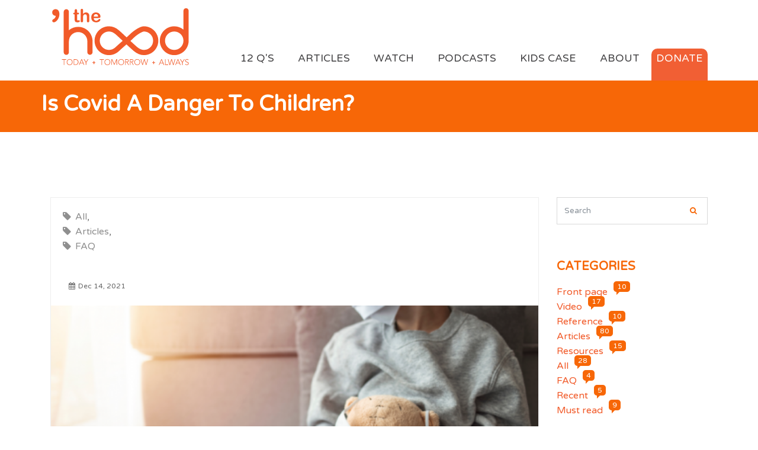

--- FILE ---
content_type: text/html; charset=UTF-8
request_url: https://www.thehoodnz.com/blog/post/covid-danger-children
body_size: 10212
content:
<!DOCTYPE html>
<html lang="en">
    <head>
        
<meta charset="utf-8">
<meta http-equiv="X-UA-Compatible" content="IE=edge" >
<meta name="viewport" content="width=device-width, initial-scale=1.0">
<meta name="description" content="There is an increase in claims in the media that covid is in fact more dangerous to children than was previously thought.">
<meta name="keywords" content="children,vaccine,research,resources">
<meta name="title" content="Is Covid a danger to children? - &#039;The hood">
<meta name="author" content="Mike and Stephie">
<meta name="robots" content=="index, follow">
<meta name="generator" content="&#039;The hood" />
<title>Is Covid a danger to children? - &#039;The hood</title>
<link rel="canonical" href="https://www.thehoodnz.com/blog/post/covid-danger-children"/>
<link rel="icon" type="image/png" href="/storage/app/media/THE%20HOOD%20FAVICON%20ORANGE.png" />
<!--<meta property="og:title" content="Is Covid a danger to children? - &#039;The hood" />
<meta property="og:url" content="https://www.thehoodnz.com/blog/post/covid-danger-children" />
<meta property="og:image" content="https://www.thehoodnz.com/storage/app/uploads/public/61b/815/705/thumb_31_600_250_0_0_crop.png" />
<meta property="og:site_name" content="The Hood NZ" />
<meta property="og:description" content="There is an increase in claims in the media that covid is in fact more dangerous to children than was previously thought." /> -->
<meta property="fb:app_id" content="" />

        <!-- Vendor CSS -->
<link href="https://www.thehoodnz.com/combine/48fa12eabfc8fce4047ea2e0a8fc77ae-1708775938" rel="stylesheet">
   
<!-- Fonts -->
<link href="https://fonts.googleapis.com/css?family=&#039;Varela Round&#039;, sans-serif;" rel="stylesheet">
<script src="https://kit.fontawesome.com/eb522fe364.js"></script>
<link href="https://www.thehoodnz.com/themes/ketikidis-octobercms-success/assets/vendor/font-awesome/css/font-awesome.min.css" rel="stylesheet">


 

<!-- Addon CSS -->
<link href="https://www.thehoodnz.com/themes/ketikidis-octobercms-success/assets/vendor/animate/animate.css" rel="stylesheet">
<link href="https://www.thehoodnz.com/themes/ketikidis-octobercms-success/assets/vendor/aos/css/aos.css" rel="stylesheet">
<link href="https://www.thehoodnz.com/themes/ketikidis-octobercms-success/assets/vendor/normalize/normalize.css" rel="stylesheet">

<!-- Main SCSS -->
<link href="https://www.thehoodnz.com/combine/972a6949f40d0ace16cc48f8d8870882-1708775938" rel="stylesheet">

<!-- Color SCSS -->
<link href="https://www.thehoodnz.com/combine/f65af6eafe89269f941f8345669bb4f1-1708775938" rel="stylesheet">

<!-- Core CSS -->
<link rel="stylesheet" href="https://www.thehoodnz.com/plugins/martin/ssbuttons/assets/css/social-sharing.css">

<!-- Custom CSS -->
<style>
   /*** Global ***/
ul li, ol li, p
{
    font-family: &#039;Varela Round&#039;, sans-serif !important;
    font-size:16px;
}
h2
{
    color:white;
    font-family: &#039;Permanent Marker&#039;, cursive !important;
}
h3
{
    font-family: &#039;Permanent Marker&#039;, cursive !important;
    color:#f15a29; /*orange*/
    font-size: 1.5rem;
    
}
h4
{
    font-family: &#039;Varela Round&#039;, sans-serif !important;
    color:#f15a29; /*orange*/
    font-size: 1.5rem;
    line-height:29px;
}
h5
{
    font-family: &#039;Varela Round&#039;, sans-serif !important;
    color:#414042; /*black*/
    font-size: 1.5rem;
}
.section-title
{
    font-size:40px;
    font-family: &#039;Permanent Marker&#039;, cursive !important;
    color: #f15a29;
}


   

/** Home page **/
#owlcarousel-area .owl-item.active .owlcarousel-title
{
    font-family: &#039;Varela Round&#039;, sans-serif !important;
}
.owlcarousel-area
{
    margin-top:1px;
}
.page-Home #service-block-main .editor-item p
{
    color:#414042;
}
.vaxhover a:hover
{
    color:white !important;
    background-color:#f15a29;
}

/** Blog page **/
.page-blog-blog h2.widget-title
{
    color:#f15a29;
    font-family: &#039;Varela Round&#039;, sans-serif !important;
}
.subscribe-widget
{
    display:none;
}
.media .media-left img
{
    display:none;
}
.media-body .author-name
{
    display:none;
}
.media-body a,
.widget .category-list li a
{
    color:#f15a29;
}
.blog-post p
{
    font-family: &#039;Montserrat&#039;, sans-serif !important;
    color:#414042;
    font-size:15px;
}

.page-Home #blog .blog-item-wrapper,
.page-blog-blog #blog .blog-item-wrapper
{
    
    border-color: #ddd;
    padding: 15px;
    box-shadow: 6px 6px 16px -9px rgb(0 0 0 / 60%)
}
.page-Home #blog .blog-item-wrapper:hover,
.page-blog-blog #blog .blog-item-wrapper:hover
{
    border:none;
    box-shadow:none;
}
#blog .blog-item-text h3
{
    line-height:23px !important;
}
.badge
{
    display:inline-block !important;
}
.ss-search-form .ss-autocomplete-result__title
{
    font-size:1.1rem !important;
    line-height:20px !important;
    margin-top:10px;
}


/** 10 Reasons  page **/
.about-author-section
{
    display:none;
}
.page-10 ul li a,
.page-10 ul li,
.page-10 a
{
    font-size:16px;
    font-family: &#039;Montserrat&#039;, sans-serif !important;
    color:#414042;
}
.page-10 h4 a
{
        color:#f15a29 !important;
        font-size:18px;
} 
.page-10 .cta-content .btn-common
{
    display:none;
}
.page-10 .cta-section
{
    min-height:450px;
}
.page-10 .cta-section::before
{
    background-color: rgba(241, 95, 52, 0.7) !important;
}
.page-10 .cta-section h2
{
    margin-top:80px;
}


/** Footer **/
footer #footer .small-title
{
    font-family: &#039;Varela Round&#039;, sans-serif !important;
    color:#f15a29;
    /* font-family: &#039;Montserrat&#039;, sans-serif; */
}
footer .footer-widget .nav li a::before
{
    color:#f15a29;
}
/** Blog **/
#blog .blog-item-text h3 a 
{
    color: #f15f34;
    font-weight:bold;
}
/*** Top Nav ***/
.sticky.is-sticky
{
    margin-top:-16px;
}
#main-menu
{
    margin-top:74px;
}
.navbar
{
    margin-top:-20px;
}
/*** 12 reasons page ***/
.paraTextReasons
{
    margin-top:40px;
    padding: 30px 30px 30px 30px;
    background-color: white;
    border: 1px solid #ddd;
    box-shadow: 6px 6px 16px -9px rgb(0 0 0 / 60%);
    width:100%;
}
/**** Resources page ***/
.page-Resources .editor-item a
{
    color:#414042;
}
.page-Resources .editor-item a:hover
{
    color:#f15f34 !important;
}
.numberText2
{
    color: #f15f34;
    font-size: 50px;
    font-family: &#039;Permanent Marker&#039;, cursive !important;
    width: 60px;
    height: 50px;
    float: left;
}
.back-to-top i
{
    background-color:#f15a29;
}

.split h2.title{
    color:#f15a29;
    font-family: Permanent Marker;
}
    
.questions-header
{
    font-family: &#039;Permanent Marker&#039;, cursive !important;
    font-size: 35px;
    line-height:38px;
}
    
.subheading-inner
{
  font-family: &#039;Varela Round&#039;, sans-serif;
  font-size: 1.5rem;
  color:#666;
}

.section-subcontent {
    line-height: 24px;
}
#service-block-main{
    padding:10px;
}

.blog-post blockquote {
    color: #888 !important;
    margin-left: 40px;
    border: 6px solid #ddd;
    border-top: 0px;
    border-bottom: 0px;
    border-right: 0px;
    padding-left: 16px;
}

/*added 30th Jan 2023*/
.section
{
    padding:5px;
}
</style>
        
        <link rel="preconnect" href="https://fonts.googleapis.com">
        <link rel="preconnect" href="https://fonts.gstatic.com" crossorigin>
        <link href="https://fonts.googleapis.com/css2?family=Montserrat:wght@100;200;300;400;600&family=Permanent+Marker&family=Varela+Round&display=swap" rel="stylesheet">
        <link rel="preconnect" href="https://fonts.googleapis.com">
        <link rel="preconnect" href="https://fonts.gstatic.com" crossorigin>
        <link href="https://fonts.googleapis.com/css2?family=Montserrat:wght@100;200;300;400;600&family=Permanent+Marker&family=Varela+Round&display=swap" rel="stylesheet">
        
        <meta property="og:title" content="Welcome to The Hood NZ">
        <meta property="og:url" content="https://thehoodnz.com">
        
        <meta property="og:image:secure_url" content="https://thehoodnz.com/storage/app/media/ogimage/hl.png" /> 
        <meta property="og:image:type" content="image/png" /> 
        <meta property="og:image:width" content="200" /> 
        <meta property="og:image:height" content="200" />
        
        <meta property="og:site_name" content="The hood NZ">
        <meta property="og:description" content="If you have an open mind, an open heart and serious questions, you've come to the right place!">
        <meta property="fb:app_id" content="">
        
         
        
<style>
#owlcarousel-area .owl-item.active .owlcarousel-title
{
    font-family: 'Varela Round', sans-serif !important;
}
#owlcarousel-area .item .overlay
{
    background-color:#f15a29;
}
</style>

    </head><!--/#head-->
    <body class="page-blog-blog-post layout-default">

        <div class="main-wrapper" style="overflow-x:hidden;">

            <header id="header-wrap">
                <div class="p-1"></div>
                <style>
#main-menu ul > li > a 
{
    font-family: 'Varela Round', sans-serif;
    color:#414042;
    font-size:1.1rem !important;
}
#main-menu .nav-item.active a 
{
    color:#f15f34;
}
#main-menu .nav-link:hover 
{
    color:#f15f34;
}
</style>

<nav class="navbar navbar-expand-md navbar-light nav-bg" data-toggle="sticky-onscroll">
<div class="container">
   <a class="navbar-brand" href="https://www.thehoodnz.com">
                  <img src="/storage/app/media/Top%20Nav%20Logo/logo.svg" alt="logo">
                     </a>
   <button class="navbar-toggler" type="button" data-toggle="collapse" data-target="#main-menu" aria-controls="main-menu" aria-expanded="false" aria-label="Toggle navigation">
   <i class="fa fa-bars" aria-hidden="true"></i>
   </button>
   <div class="collapse navbar-collapse" id="main-menu">
            <ul class="navbar-nav mr-auto w-100 justify-content-end">
         <li role="presentation" class="nav-item  ">
   <a href="https://www.thehoodnz.com/12-questions" class="nav-link">12 Q&#039;s</a>
</li>
<li role="presentation" class="nav-item  ">
   <a href="/blog" class="nav-link">Articles</a>
</li>
<li role="presentation" class="nav-item  ">
   <a href="https://www.thehoodnz.com/watch" class="nav-link">Watch</a>
</li>
<li role="presentation" class="nav-item  ">
   <a href="https://www.thehoodnz.com/podcasts" class="nav-link">Podcasts</a>
</li>
<li role="presentation" class="nav-item  ">
   <a href="https://www.thehoodnz.com/kids-case" class="nav-link">Kids Case</a>
</li>
<li role="presentation" class="nav-item  ">
   <a href="https://www.thehoodnz.com/about" class="nav-link">About</a>
</li>

          <li role="presentation" class="nav-item" style="padding-top:20px">
            <a href="https://thehoodnz.com/donate" class="nav-link p-2" style="background-color:#f15f34 !important; color:white !important; border-top-right-radius:10px; border-top-left-radius:10px; height:54px">DONATE</a>
        </li>
      </ul>
         </div>
</div>
</nav>            </header><!--/#header-->
        
            <!-- Analytics -->
            
        
            <!--Page header-->
            <!-- Page Header -->
<div class="page-header-section">
   <div class="container">
      <div class="row">
         <div class="page-header-area">
            <div class="page-header-content">
               <h2> Is Covid a danger to children? </h2>
            </div>
         </div>
      </div>
   </div>
</div>
 
            
            <section class="classic-blog-section section-padding">
   <div class="container">
      <div class="row">
         <div class="col-md-9">
            <article class="blog-post-wrapper" data-aos="fade-up" data-aos-delay="300">
   <header class="author-info">
      <div class="tag-posted-in">
         <ul class="list-unstyled">
                        <li><i class="fa fa-tag"></i> <a href="https://www.thehoodnz.com/blog/category/All%20articles">All</a>, </li>
                        <li><i class="fa fa-tag"></i> <a href="https://www.thehoodnz.com/blog/category/Recent%20Articles">Articles</a>, </li>
                        <li><i class="fa fa-tag"></i> <a href="https://www.thehoodnz.com/blog/category/faq">FAQ</a></li>
                     </ul>
      </div>
      <div class="author-posted">
         <div class="media">
            <div class="media-left">
                              <a href="#"><img class="img-circle" src="https://www.thehoodnz.com/themes/ketikidis-octobercms-success/assets/images/img/48x48.png" alt=""></a>
                           </div>
            <div class="media-body">
               <span class="author-name"><a href="#"><b>Mike and Stephie</b></a></span><br>
               <span class="published-time"><i class="fa fa-calendar"></i>Dec 14, 2021</span>
            </div>
         </div>
      </div>
   </header>
   <section class="featured-wrapper">
            <a href="">
      <img src="https://www.thehoodnz.com/storage/app/uploads/public/61b/815/705/thumb_31_600_250_0_0_crop.png" alt=""/>
      </a>       
         </section>
   <section class="blog-post-content">
      <div>
         <h2 class="blog-post-title"><a href="">Is Covid a danger to children?</a></h2>
      </div>
      <div class="blog-post clearfix">
         <div class="content"><p><a href="https://sebastianrushworth.com/">Sebastian Rushworth M.D.</a></p>
<p>With many countries rapidly reaching the point where most adults have been vaccinated against covid, attention has been turning to the issue of whether or not children should also be vaccinated. This has been accompanied by an increase in claims in the media that covid is in fact more dangerous to children than was previously thought.</p>
<p>I think most people intuitively agree that children shouldn’t be vaccinated unless the benefits to them outweigh the risks. That is probably the reason for the sudden up-tick in the claims of danger. While you might convince young adults to vaccinate themselves “for the greater good”, even though there is almost certainly no benefit to them personally, you will have a harder time convincing parents to let their children be vaccinated if there is no actual benefit to the children.</p>
<p>That is especially true in light of the mounting evidence that the covid vaccines can cause harm, <a href="https://www.cdc.gov/vaccines/covid-19/clinical-considerations/myocarditis.html">such as findings from the CDC</a> that some of the vaccines cause an increased risk of myocarditis (inflammation of the heart muscle), particularly in boys and young men. This comes on the heels of earlier findings that some of the vaccines increase the risk of <a href="https://sebastianrushworth.com/2021/04/17/is-the-astra-zeneca-vaccine-killing-people/">serious blood clotting disorders</a>, particularly in young women. Let’s remember, the vaccines were invented only a little over a year ago. It is possible (in fact quite likely) that there will be new revelations of harm going forward. So if you want to convince parents to let their children be vaccinated in spite of this increasing evidence of harm, then you need to convince them that covid is in fact a real danger to their children.</p>
<p>With that in mind, let’s look in to the claim that covid is a danger to children. I’m going to be using mainly Swedish statistics, since those are the ones I’m most familiar with, and since Sweden is better than virtually every other country in the world at producing reliable statistics. In Sweden, nine children (i.e. people under the age of twenty) have so far died of covid, according to <a href="https://www.socialstyrelsen.se/globalassets/1-globalt/covid-19-statistik/avlidna-i-covid-19/statistik-covid19-avlidna.xlsx">official statistics</a>. In total, 13,913 people have died of covid in Sweden, which means that people aged 20 or over constitute the remaining 13,904 covid deaths.</p>
<p>There are currently around <a href="https://www.scb.se/hitta-statistik/sverige-i-siffror/manniskorna-i-sverige/sveriges-befolkningspyramid/">2,414,000 children</a> in Sweden (four of which are mine). If we divide the number of deaths by the number of children, then we find that the risk of having died of covid for a Swedish child is 0.00037% (one in 268,000). That is after a full year and a half of the pandemic. To put that in some perspective, in 2020, 15 children in Sweden died in traffic accidents. So the risk of a child in Sweden dying of covid during the pandemic has been around half the risk of that child dying in a traffic accident. Note also that Sweden has the <a href="https://www.worldlifeexpectancy.com/cause-of-death/road-traffic-accidents/by-country/">safest roads</a> in the world, yet children are still twice as likely to die in a traffic accident as they are to die of covid, and that’s during a raging pandemic.</p>
<p>Let’s move on and look as this from another angle. Sweden’s adult population is around 7,980,000 people. The risk of a Swedish adult thus far having died of covid is 0.17%. As mentioned, the risk of a child having died is 0.00037%. What that means is that children are 500 times less likely to die of covid than adults!</p>
<p>Ok, I think we’ve established that the risk covid poses to children is infinitesimal. At least the risk of dying is infinitesimal. I can already hear two counter-arguments being trotted out, however. The first is that children can get long covid. This argument is weak. It’s been shown that <a href="https://sebastianrushworth.com/2020/11/17/what-is-long-covid/">long covid is rare</a> in adults, and there is no reason to think that it is more common in children. In fact, the opposite is almost certainly true.</p>
<p>The second counter-argument is that covid can cause MIS-C in children, the Kawasaki-like disease that people were getting all hot and bothered about last summer when it was first discovered. I recently listened to an interview with Paul Offit (an American pediatrician who has managed the impressive feat of first grossly underestimating the severity of the pandemic and then grossly overestimating its severity) in which he said that MIS-C “isn’t that uncommon”. I thought that was a pretty funny thing to say. Either something is uncommon or it isn’t. It can’t be both. Well, is it uncommon or isn’t it?</p>
<p>According to the CDC, there have at present been <a href="https://www.cdc.gov/mis/cases/index.html">4,018 cases of MIS-C</a> in the US. There are around 73,000,000 children in the country. What that means is that the risk of a child in the US having experienced MIS-C up to now is 0,006% (one in 18,000). In other words, MIS-C is rare. And of the children who are unfortunate enough to get it, more than 99% recover. Out of 73,000,000 children in the US, only 37 have actually died of MIS-C over the course of the pandemic (one in 1,970,000). Children do many things every day that are more likely to kill them, and we don’t bat an eyelid.</p>
<p>To sum up, covid is not a threat to children. At least not more of a threat than many other risks we take for granted and happily let our children take, like riding in cars and crossing streets. In order for it to make sense to vaccinate children with this being the case, it has to be clear beyond any reasonable doubt that there are virtually zero risks associated with the vaccine. Why? Because if the covid vaccine is associated with even a very small risk of harm, then the risk associated with the vaccine could well be greater than the risk associated with the infection. Since it is at present far from clear that vaccination is less risky to children than infection, it is deeply unethical to vaccinate them.</p>
<p>If we go ahead and vaccinate children because we hope that it will marginally decrease the risk to adults (on top of the risk reduction already seen from vaccinating almost the entire adult population), then we are putting our children at risk for our own gain. We should be the ones taking risks for our children. It shouldn’t be the other way around.</p></div>
      </div>
   </section>
   <footer class="blog-post-footer clearfix">
      <ul class="post-meta pull-left">
                                    <li><a href="https://twitter.com/share?url=https%3A%2F%2Fwww.thehoodnz.com%2Fblog%2Fpost%2Fcovid-danger-children&amp;text=Blog+Post" title="Share on Twitter" target="_blank"><i class="fa fa-twitter"></i>&nbsp;&nbsp;Twitter</a>
         </li>
                                    <li><a href="https://www.facebook.com/sharer/sharer.php?u=https%3A%2F%2Fwww.thehoodnz.com%2Fblog%2Fpost%2Fcovid-danger-children" title="Share on Facebook" target="_blank"><i class="fa fa-facebook"></i>&nbsp;&nbsp;Facebook</a>
         </li>
                                    <li><a href="https://plus.google.com/share?url=https%3A%2F%2Fwww.thehoodnz.com%2Fblog%2Fpost%2Fcovid-danger-children" title="Share on Google+" target="_blank"><i class="fa fa-google"></i>&nbsp;&nbsp;Google+</a>
         </li>
                                                      <li><a href="https://www.linkedin.com/shareArticle?mini=true&amp;url=https%3A%2F%2Fwww.thehoodnz.com%2Fblog%2Fpost%2Fcovid-danger-children&amp;title=Blog+Post" title="Share on LinkedIn" target="_blank"><i class="fa fa-linkedin"></i>&nbsp;&nbsp;LinkedIn</a>
         </li>
                                          </ul>
   </footer>
   </article>
<!--<div class="portfolio-controls clearfix mb-30">
   <nav>
   <ul>
   <li class="pull-left" data-aos="fade-left" data-aos-delay="300">
   <a class="btn btn-outline btn-md" href="#" aria-label="Previous">
   <i class="fa fa-angle-left"></i>
   </a>
   </li>
   <li class="pull-right" data-aos="fade-right" data-aos-delay="300">
   <a class="btn btn-outline btn-md" href="#" aria-label="Next">
   <i class="fa fa-angle-right"></i>
   </a>
   </li>
   </ul>
   </nav>
   </div>-->
<div class="similar-post mt-30 clearfix">
   <h3 class="small-title mb-40" data-aos="fade-up" data-aos-delay="300">Similar Post</h3>
   <div class="row">
                  <div class="col-md-3" data-aos="fade-up" data-aos-delay="400">
                  <a href="https://www.thehoodnz.com/blog/post/covid-vaccine-children-nick-coatsworth-advises-against-strict-vaccine-mandates-under-12s">
         <img src="https://www.thehoodnz.com/storage/app/uploads/public/61b/6b6/41e/thumb_9_200_150_0_0_crop.jpg" alt="" class="img-responsive" />
         </a>
                  <a href="https://www.thehoodnz.com/blog/post/covid-vaccine-children-nick-coatsworth-advises-against-strict-vaccine-mandates-under-12s">
            <h2>Covid vaccine for children, Nick Coatsworth advises against strict vaccine mandates for under 12s</h2>
         </a>
      </div>
            <div class="col-md-3" data-aos="fade-up" data-aos-delay="400">
                  <a href="https://www.thehoodnz.com/blog/post/applying-brakes-warp-speed-covid-19-vaccinations-children">
         <img src="https://www.thehoodnz.com/storage/app/uploads/public/61b/7aa/a8d/thumb_14_200_150_0_0_crop.png" alt="" class="img-responsive" />
         </a>
                  <a href="https://www.thehoodnz.com/blog/post/applying-brakes-warp-speed-covid-19-vaccinations-children">
            <h2>Applying brakes on ‘Warp Speed’ COVID-19 vaccinations for children</h2>
         </a>
      </div>
            <div class="col-md-3" data-aos="fade-up" data-aos-delay="400">
                  <a href="https://www.thehoodnz.com/blog/post/Covid-19">
         <img src="https://www.thehoodnz.com/storage/app/uploads/public/61b/6b6/661/thumb_10_200_150_0_0_crop.jpg" alt="" class="img-responsive" />
         </a>
                  <a href="https://www.thehoodnz.com/blog/post/Covid-19">
            <h2>Authors Argue COVID-19 Vaccine Makers Must Share Pricing for Public Good</h2>
         </a>
      </div>
            <div class="col-md-3" data-aos="fade-up" data-aos-delay="400">
                  <a href="https://www.thehoodnz.com/blog/post/all-risk">
         <img src="https://www.thehoodnz.com/storage/app/uploads/public/61b/7a2/1ec/thumb_12_200_150_0_0_crop.png" alt="" class="img-responsive" />
         </a>
                  <a href="https://www.thehoodnz.com/blog/post/all-risk">
            <h2>All Risk. Zero Benefit. By Abir Ballan, brought to life by film creators Kate Wand &amp; WG Gervais</h2>
         </a>
      </div>
         </div>
</div>
         </div>
         <div class="col-md-3">
            <div class="sidebar-area">
               <aside class="widget search-bar" data-aos="fade-up" data-aos-delay="300">
   <form action="https://www.thehoodnz.com/search-results?q=" method="get">
      <div class="ss-search-form">
         <div class="ss-search-form__input">
            <input name="q" type="text" placeholder="Search" autocomplete="off" class="form-control"
                        data-track-input
            data-request="onType"
            data-request-before-update="document.getElementById('autocomplete-results').classList.add('ss-search-form__results--visible')"
            data-request-update="'searchInput::autocomplete': '#autocomplete-results'"
                        >
            <button type="submit"><i class="fa fa-search"></i></button>
         </div>
         <div class="ss-search-form__results" id="autocomplete-results"></div>
      </div>
   </form>
</aside>               <aside class="widget search-bar" data-aos="fade-up" data-aos-delay="300">
   <h2 class="widget-title">Categories</h2>
      <ul class="category-list">
              <li >
        <a href="https://www.thehoodnz.com/blog/category/frontpage">Front page</a> 
                    <span class="badge">10</span>
        
            </li>
        <li >
        <a href="https://www.thehoodnz.com/blog/category/video">Video</a> 
                    <span class="badge">17</span>
        
            </li>
        <li >
        <a href="https://www.thehoodnz.com/blog/category/reference">Reference</a> 
                    <span class="badge">10</span>
        
            </li>
        <li >
        <a href="https://www.thehoodnz.com/blog/category/Recent%20Articles">Articles</a> 
                    <span class="badge">80</span>
        
            </li>
        <li >
        <a href="https://www.thehoodnz.com/blog/category/resources">Resources</a> 
                    <span class="badge">15</span>
        
            </li>
        <li >
        <a href="https://www.thehoodnz.com/blog/category/All%20articles">All</a> 
                    <span class="badge">28</span>
        
            </li>
        <li >
        <a href="https://www.thehoodnz.com/blog/category/faq">FAQ</a> 
                    <span class="badge">4</span>
        
            </li>
        <li >
        <a href="https://www.thehoodnz.com/blog/category/recent">Recent</a> 
                    <span class="badge">5</span>
        
            </li>
        <li >
        <a href="https://www.thehoodnz.com/blog/category/must-read">Must read</a> 
                    <span class="badge">9</span>
        
            </li>
   </ul>
   </aside>               <aside class="widget tag-cloud" data-aos="fade-up" data-aos-delay="300">
   <h2 class="widget-title">Tag clouds</h2>
   <div class="clearfix">
            <ul>
                  <li><a href="/tag/mhra">MHRA(1)</a></li>
                  <li><a href="/tag/dr-geert-vanden-bossche">Dr Geert Vanden Bossche(1)</a></li>
                  <li><a href="/tag/dr-harvey-risch">Dr Harvey Risch(1)</a></li>
                  <li><a href="/tag/unvaccinated-children">Unvaccinated children(1)</a></li>
                  <li><a href="/tag/mandatory-vaccination">Mandatory vaccination(1)</a></li>
                  <li><a href="/tag/italian-court">Italian Court(1)</a></li>
                  <li><a href="/tag/uruguay">uruguay(1)</a></li>
                  <li><a href="/tag/cdc">cdc(1)</a></li>
                  <li><a href="/tag/podcast">podcast(1)</a></li>
                  <li><a href="/tag/court-case">court case(2)</a></li>
                  <li><a href="/tag/transparency">transparency(1)</a></li>
                  <li><a href="/tag/under-6">under 6(1)</a></li>
               </ul>
   </div>
</aside>               <aside class="widget popular-post" data-aos="fade-up" data-aos-delay="300">
   <h2 class="widget-title">Popular Post</h2>
      <ul>
            <li>
         <div class="media">
            <div class="media-left">
                              <a href="https://www.thehoodnz.com/blog/post/judicial-review-pfizer-kids-rollout">
               <img class="img-responsive" src="https://www.thehoodnz.com/storage/app/uploads/public/61e/a3c/b44/thumb_61_48_48_0_0_crop.png" alt=""/>
                           </div>
            <div class="media-body">
               <h4><a href="https://www.thehoodnz.com/blog/post/judicial-review-pfizer-kids-rollout">BREAKING NEWS: Judicial review on Pfizer kids rollout</a></h4>
               <span class="published-time"><i class="fa fa-calendar"></i>Jan 20, 2022</span>
            </div>
         </div>
      </li>
            <li>
         <div class="media">
            <div class="media-left">
                              <a href="https://www.thehoodnz.com/blog/post/breaking-news-parents-vow-continue-landmark-legal-fight-stop-5-11-year-olds-vaccine-rollout-despite-setback">
               <img class="img-responsive" src="https://www.thehoodnz.com/storage/app/uploads/public/61f/9d2/c9c/thumb_69_48_48_0_0_crop.jpg" alt=""/>
                           </div>
            <div class="media-body">
               <h4><a href="https://www.thehoodnz.com/blog/post/breaking-news-parents-vow-continue-landmark-legal-fight-stop-5-11-year-olds-vaccine-rollout-despite-setback">BREAKING NEWS .. Parents vow to continue landmark legal fight to stop 5-11 year olds vaccine rollout despite setback</a></h4>
               <span class="published-time"><i class="fa fa-calendar"></i>Feb 01, 2022</span>
            </div>
         </div>
      </li>
            <li>
         <div class="media">
            <div class="media-left">
                              <a href="https://www.thehoodnz.com/blog/post/latest-update-our-kids-case">
               <img class="img-responsive" src="https://www.thehoodnz.com/storage/app/uploads/public/629/985/01f/thumb_117_48_48_0_0_crop.jpg" alt=""/>
                           </div>
            <div class="media-body">
               <h4><a href="https://www.thehoodnz.com/blog/post/latest-update-our-kids-case">Latest update on our Kids Case</a></h4>
               <span class="published-time"><i class="fa fa-calendar"></i>Jun 01, 2022</span>
            </div>
         </div>
      </li>
            <li>
         <div class="media">
            <div class="media-left">
                              <a href="https://www.thehoodnz.com/blog/post/melbourne-australia-rally-august-20-2022-kids">
               <img class="img-responsive" src="https://www.thehoodnz.com/storage/app/uploads/public/632/266/518/thumb_154_48_48_0_0_crop.jpg" alt=""/>
                           </div>
            <div class="media-body">
               <h4><a href="https://www.thehoodnz.com/blog/post/melbourne-australia-rally-august-20-2022-kids">Melbourne, Australia Rally - August 20, 2022 For the kids ❤️</a></h4>
               <span class="published-time"><i class="fa fa-calendar"></i>Aug 19, 2022</span>
            </div>
         </div>
      </li>
            <li>
         <div class="media">
            <div class="media-left">
                              <a href="https://www.thehoodnz.com/blog/post/you-inject-your-child">
               <img class="img-responsive" src="https://www.thehoodnz.com/storage/app/uploads/public/61c/2ef/842/thumb_54_48_48_0_0_crop.png" alt=""/>
                           </div>
            <div class="media-body">
               <h4><a href="https://www.thehoodnz.com/blog/post/you-inject-your-child">Before you inject your child</a></h4>
               <span class="published-time"><i class="fa fa-calendar"></i>Dec 21, 2021</span>
            </div>
         </div>
      </li>
         </ul>
</aside>               <aside class="widget subscribe-widget" data-aos="fade-up" data-aos-delay="300">
   <h2 class="widget-title">Subscribe</h2>
   <div class="subscribe-area">
      <p>Subscribe to our news letter to get regular update and blog posts.</p>
      <div id="container">
         <form
            data-request="mailSignup::onSignup"
            data-request-update="'mailSignup::result': '#container'" class="form-group">
            <div class="input-group">
               <input name="email" type="text" class="form-control input-block-level" placeholder="john.smith@example.com"/>
            </div>
            <button class="mt-10 btn btn-common btn-block" type="submit">Subscribe</button>
         </form>
      </div>
   </div>
</aside>            </div>
         </div>
      </div>
   </div>
</section>        
            <!--Blog partials-->
    
            <footer id="footer">
            	<style>
.footer-widget ul li a
{
    font-family: 'Montserrat', sans-serif;
}
.footer-widget ul li a:hover
{
    color:#f15f34 !important;
}
.footerPara
{
    line-height:10px;
}
</style>

<div class="container">
   <div class="row section">
      <div class="footer-widget col-md-4 col-xs-12" data-aos="fade-up" data-aos-delay="100">
        <h3 class="small-title">Donations</h3>
            <!-- <ul>
                 <li><a href="/blog/post/Vaccinations" target="_blank">Urgent Message From Doctors’ Summit</a></li>
                 <li><a href="/blog/post/covid-vaccine-children-nick-coatsworth-advises-against-strict-vaccine-mandates-under-12s" target="_blank">Nick Coatsworth Advises Against Vaccine Mandates For Kids</a></li>
                 <li><a href="/blog/post/Covid-19" target="_blank">COVID-19 Vaccine Makers Must Share Pricing For Public Good</a></li>
            </ul>
         <div class="social-footer">
                        <a href=""><i class=" icon-round" aria-hidden="true"></i></a>
                     </div> -->
         <p>Donations are applied to the engagement of industry professionals and legal advisors to assist New Zealand families to obtain answers to unresolved medical questions and clarity around the legality of such questions and therefore decisions.</p>
         <p>The site, at this time, accepts donations only, no shipping is involved. Donations are received in NZD</p>
      </div>
      <div class="footer-widget col-md-4 col-xs-12" data-aos="fade-up" data-aos-delay="100">
       <h3 class="small-title">Contacting TheHoodNZ</h3>
              <p><!-- <b>Address:</b> 300 Flaxton Rd, Rangiora<br> -->
               <!-- <b>Phone:</b> 021 0275 1078<br> -->
                 <b>Email:</b> info@thehoodnz.com</p>
                 <p class="footerPara"><b style="float:left">Instagram:</b> <a href="https://www.instagram.com/thehood_nz/" class="icon" style="margin-left:10px">Follow us here</a> </p>
                 <p class="footerPara"><b style="float:left">Telegram:</b> <a href="https://t.me/thehoodnz" class="icon" style="margin-left:10px">Connect with us</a> </p>
                 <p class="footerPara"><b style="float:left">Facebook:</b> <a href="https://www.facebook.com/the-hood-NZ-100589472530878" class="icon" style="margin-left:10px">Join us here</a> </p>
                 <p class="footerPara"><b style="float:left">Tiktok:</b> <a href="https://tiktok.com/@thehoodnz" class="icon" style="margin-left:10px">See the latest</a> </p>
                 <p class="footerPara"><b>Media Info:</b><a href="/media-info"> Click here</a></p>
                 <p class="footerPara"><b>Media Contact:</b> info@thehoodnz.com</p>
      </div>
      <div class="footer-widget col-md-4 col-xs-12" data-aos="fade-up" data-aos-delay="200">
       <h3 class="small-title">Your Information</h3>
       <p>Any information about you is stored under commerce quality security. Any information about you can be removed and destroyed on request. </p>
       <p>Credit card transaction details are never stored on this site and are processed by commerclially reputable companies</p>
      </div>
      
     <!-- <div class="footer-widget col-md-3 col-xs-12" data-aos="fade-up" data-aos-delay="500">
         <h3 class="small-title">GALLERY</h3>
         <div class="plain-flicker-gallery">
                                    <a href="/storage/app/media/pexels-samy-1766535.jpeg" title=""><img src="/storage/app/media/pexels-samy-1766535.jpeg" alt=""></a>
                                 </div>
      </div>
      <div class="footer-widget col-md-3 col-xs-12" data-aos="fade-up" data-aos-delay="800">
         <h3 class="small-title">SUBSCRIBE US</h3>
         <div class="contact-us">
            <p>Subscribe to our news letter to get regular update and blog posts.</p>
            <div id="container">
               <form
                  data-request="mailSignup::onSignup"
                  data-request-update="'mailSignup::result': '#container'" class="form-group">
                  <div class="form-group">
                     <input name="email" type="text" class="form-control" id="exampleInputEmail2" placeholder="Enter your email">
                  </div>
                  <button type="submit" class="btn btn-common">Submit</button>
               </form>
            </div>
         </div>
      </div> -->
      
   </div>
</div>
<div id="copyright">
   <div class="container">
      <div class="row">
         <div class="col-md-6 col-sm-6">
            <p class="copyright-text">© 2026 &#039;The hood. All rights reserved.</p>
         </div>
         <div class="col-md-6 col-sm-6">
           <ul class="et-social-icons pull-right pt-2">
        	    <a href="https://www.instagram.com/thehood_nz/" target="_blank" class="icon"><li style="margin-left:10px; color:white" class="fa fa-instagram fa-2x" aria-hidden="true" ></li></a>
        	    <a href="https://t.me/thehoodnz" target="_blank" class="icon"><li style="margin-left:10px; color:white" class="fa fa-telegram fa-2x" aria-hidden="true" ></li></a>
        	    <a href="https://www.facebook.com/the-hood-NZ-100589472530878" target="_blank" class="icon"><li style="margin-left:10px; color:white" class="fa fa-facebook fa-2x" aria-hidden="true" ></li></a>
        	    <a href="https://tiktok.com/@thehoodnz" target="_blank" class="icon"><li style="margin-left:10px; color:white" class="fab fa-tiktok fa-2x" aria-hidden="true" ></li></a>
        	    <a href="https://twitter.com/Thehoodnz1" target="_blank" class="icon"><li style="margin-left:10px; color:white" class="fa fa-twitter fa-2x" aria-hidden="true"></li></a>
           </ul>
         </div>
      </div>
   </div>
</div>            </footer><!--/#footer-->
        
            <!-- Scroll to top -->
            <!-- Scroll to top -->
<a href="#" class="back-to-top"><i class="fa fa-angle-up"></i></a>
        
        </div>
    
        <!-- Scripts -->
        <!-- Vendor JS -->
<script src="https://www.thehoodnz.com/combine/58f4371504054117c7a60b06185bcb96-1708775938"></script>
   
<!-- Addon JS -->
<script type="text/javascript" src="https://www.thehoodnz.com/themes/ketikidis-octobercms-success/assets/vendor/aos/js/aos.js"></script>
<script>
   AOS.init({
     duration: 1200,
     once: true
   })
</script>

<script type="text/javascript" src="https://www.thehoodnz.com/themes/ketikidis-octobercms-success/assets/vendor/stickymenu/stickymenu.js"></script>


<script type="text/javascript" src="https://www.thehoodnz.com/themes/ketikidis-octobercms-success/assets/vendor/smoothscroll/smoothscroll.js"></script>

<script type="text/javascript" src="https://www.thehoodnz.com/themes/ketikidis-octobercms-success/assets/vendor/stellar/jquery.stellar.min.js"></script>
<script>
var isMobile = {
    Android: function() {
        return navigator.userAgent.match(/Android/i);
    },
    BlackBerry: function() {
        return navigator.userAgent.match(/BlackBerry/i);
    },
    iOS: function() {
        return navigator.userAgent.match(/iPhone|iPad|iPod/i);
    },
    Opera: function() {
        return navigator.userAgent.match(/Opera Mini/i);
    },
    Windows: function() {
        return navigator.userAgent.match(/IEMobile/i);
    },
    any: function() {
        return (isMobile.Android() || isMobile.BlackBerry() || isMobile.iOS() || isMobile.Opera() || isMobile.Windows());
    }
};
jQuery(document).ready(function(){
    if( !isMobile.any() ){
        $(window).stellar({
                horizontalScrolling: false,
			    responsive: true
		});
    }
});
</script>

<!-- Main JS -->
<script type="text/javascript" src="https://www.thehoodnz.com/themes/ketikidis-octobercms-success/assets/js/main.js"></script>

<!-- Core JS -->
<script src="/modules/system/assets/js/framework.js"></script>
<script src="/modules/system/assets/js/framework.extras.js"></script>
<link rel="stylesheet" property="stylesheet" href="/modules/system/assets/css/framework.extras.css">
<script src="https://www.thehoodnz.com/plugins/grofgraf/contactme/assets/js/main.js"></script>

<!-- Custom JS -->

</body><!--/#body-->
</html>

--- FILE ---
content_type: text/css; charset=UTF-8
request_url: https://www.thehoodnz.com/combine/972a6949f40d0ace16cc48f8d8870882-1708775938
body_size: 14555
content:
@charset "UTF-8";
body {
  font-family: 'Varela Round', sans-serif;
  background: #fff;
  font-size: 14px;
  font-weight: 400;
  box-sizing: border-box;
  color: #666;
  overflow-x: hidden;
  line-height: 25px;
  backface-visibility: hidden; }

.btn {
  padding: 7px 30px;
  border-radius: 0;
  font-weight: 400;
  color: #fff;
  font-size: 13px;
  transition: all 0.2s linear;
  display: inline-block; }
  .btn:hover {
    color: #fff;
    cursor: pointer; }
  .btn .fa {
    padding-right: 5px; }

button {
  padding: 7px 30px;
  border-radius: 0;
  font-weight: 400;
  color: #fff;
  font-size: 13px;
  transition: all 0.2s linear;
  display: inline-block; }
  button:hover {
    color: #fff;
    cursor: pointer; }
  button:focus {
    outline: none; }

#carousel-area {
  overflow: hidden;
  background: #7a8d9a; }
  #carousel-area .carousel-inner .active {
    opacity: 1; }
    #carousel-area .carousel-inner .active.left {
      left: 0;
      opacity: 0;
      z-index: 1; }
    #carousel-area .carousel-inner .active.right {
      left: 0;
      opacity: 0;
      z-index: 1; }
    #carousel-area .carousel-inner .carousel-item {
      background: #000;
      width: 100%;
      overflow: hidden;
      transition-property: opacity;
      transition-duration: 1s; }
    #carousel-area .carousel-inner .carousel-item img {
      opacity: 0.5; }
    #carousel-area .carousel-inner .next.left {
      opacity: 1; }
    #carousel-area .carousel-inner .prev.right {
      opacity: 1; }
  #carousel-area .active {
    opacity: 1; }
    #carousel-area .active.left {
      left: 0;
      opacity: 0;
      z-index: 1; }
    #carousel-area .active.right {
      left: 0;
      opacity: 0;
      z-index: 1; }
  #carousel-area .carousel-control {
    z-index: 2;
    z-index: 10;
    width: 35px;
    height: 55px;
    top: 50%;
    padding: 10px 5px;
    box-shadow: none;
    background: url(../themes/ketikidis-octobercms-success/assets/images/skin.png);
    margin-top: -35px;
    text-shadow: none; }
  #carousel-area .carousel-item {
    background-size: 100%;
    background-size: cover; }
    #carousel-area .carousel-item .carousel-caption {
      top: 26%;
      right: 10%;
      left: 10%;
      text-shadow: none; }
    #carousel-area .carousel-item .carousel-caption h2 {
      font-family: 'Varela Round', sans-serif;
      font-size: 70px;
      -webkit-animation-name: fadeInUp;
      animation-name: fadeInUp;
      -webkit-animation-duration: 0.8s;
      animation-duration: 0.8s; }
    #carousel-area .carousel-item .carousel-caption h3 {
      font-family: 'Varela Round', sans-serif;
      font-size: 24px;
      color: #fff;
      font-weight: 100;
      -webkit-animation-name: fadeInUp;
      animation-name: fadeInUp;
      -webkit-animation-duration: 1.2s;
      animation-duration: 1.2s; }
    #carousel-area .carousel-item .carousel-caption .btn {
      margin: 30px 15px;
      -webkit-animation-name: fadeInUp;
      animation-name: fadeInUp;
      -webkit-animation-duration: 1.4s;
      animation-duration: 1.4s; }
  #carousel-area .carousel-control-prev-icon {
    left: 5%; }
  #carousel-area .carousel-control-next-icon {
    right: 5%;
    background-position: -150px 0 !important; }
  #carousel-area .carousel-indicators {
    bottom: 5px; }
    #carousel-area .carousel-indicators li {
      border-radius: 0;
      width: 32px;
      height: 5px;
      margin: 0 5px;
      background: rgba(253, 254, 255, 0.8);
      border: none;
      transition: all 0.4s ease-in-out; }
    #carousel-area .carousel-indicators li:hover {
      opacity: 1; }
    #carousel-area .carousel-indicators li.active {
      opacity: 1; }
  #carousel-area i {
    margin-right: 10px; }
  #carousel-area:hover .carousel-control {
    display: block; }

.owlcarousel-area {
  position: relative; }

#owlcarousel-area .item {
  width: 100%;
  height: 800px;
  background: #000; }
  #owlcarousel-area .item .overlay {
    position: absolute;
    width: 100%;
    height: 100%;
    top: 0;
    left: 0;
    background: #000;
    opacity: 0.6;
    filter: alpha(opacity=60);
    z-index: 1; }
  #owlcarousel-area .item .owl-video-play-icon {
    z-index: 12;
    opacity: 0.7; }
  #owlcarousel-area .item .owl-video-play-icon:hover {
    opacity: 1; }
  #owlcarousel-area .item .owl-image {
    background-size: cover;
    background-repeat: no-repeat;
    background-position: center center;
    height: 100%;
    min-width: 100%;
    min-height: 100%; }
  #owlcarousel-area .item .owl-video-tn {
    background-size: cover;
    background-repeat: no-repeat;
    background-position: center center;
    height: 100%; }
  #owlcarousel-area .item .owl-video-frame {
    z-index: 11; }
  #owlcarousel-area .item .owl-video-wrapper.ratio-5-4 {
    padding-bottom: 80%; }
  #owlcarousel-area .item .owl-video-wrapper.ratio-4-3 {
    padding-bottom: 70%; }
  #owlcarousel-area .item .owl-video-wrapper.ratio-16-10 {
    padding-bottom: 62.5%; }
  #owlcarousel-area .item .owl-video-wrapper.ratio-16-9 {
    padding-bottom: 56.25%; }
  #owlcarousel-area .item .owl-video-wrapper iframe {
    position: absolute;
    top: 0;
    left: 0;
    width: 100% !important;
    height: 100% !important; }
  #owlcarousel-area .owlcarousel-caption {
    position: absolute;
    right: 15%;
    left: 15%;
    z-index: 8;
    top: 50%;
    -webkit-transform: translateY(-50%);
    -ms-transform: translateY(-50%);
    transform: translateY(-50%);
    color: #fff;
    text-align: center;
    padding: 20px 0; }
  #owlcarousel-area .owlcarousel-caption p {
    font-size: 22px;
    font-family: 'Varela Round', sans-serif; }
  #owlcarousel-area .owlcarousel-caption h1 {
    font-size: 65px; }
  #owlcarousel-area .owlcarousel-caption .btn {
    margin: 30px 15px; }
  #owlcarousel-area .owlcarousel-caption i {
    margin-right: 5px; }
  #owlcarousel-area .owlcarousel-video-caption {
    position: absolute;
    right: 15%;
    left: 15%;
    z-index: 8;
    bottom: -4%;
    -webkit-transform: translateY(-50%);
    -ms-transform: translateY(-50%);
    transform: translateY(-50%);
    color: #fff;
    text-align: center;
    padding: 20px 0; }
  #owlcarousel-area .owlcarousel-video-caption p {
    font-size: 22px;
    font-family: 'Varela Round', sans-serif; }
  #owlcarousel-area .owlcarousel-video-caption h1 {
    font-size: 65px; }
  #owlcarousel-area .owlcarousel-video-caption .btn {
    margin: 30px 15px; }
  #owlcarousel-area .owlcarousel-video-caption i {
    margin-right: 5px; }
  #owlcarousel-area .owl-item.active .owlcarousel-title {
    -webkit-animation: 1s 0.2s fadeInUp both;
    animation: 1s 0.2s fadeInUp both; }
  #owlcarousel-area .owl-item.active .owlcarousel-desc {
    -webkit-animation: 1s 0.6s fadeInUp both;
    animation: 1s 0.6s fadeInUp both; }
  #owlcarousel-area .owl-item.active .btn {
    -webkit-animation: 1s 0.9s flipInX both;
    animation: 1s 0.9s flipInX both; }
  #owlcarousel-area .owl-nav {
    opacity: 0;
    margin-top: 0;
    text-align: center;
    webkit-transition: all 0.3s ease-in-out;
    -webkit-transition: all 0.3s ease-in-out;
    -o-transition: all 0.3s ease-in-out;
    transition: all 0.3s ease-in-out; }
  #owlcarousel-area .owl-nav div {
    background: #fff;
    position: absolute;
    top: 50%;
    border-radius: 0;
    margin: -30px 0 0;
    padding: 0;
    left: 0;
    opacity: 0.3;
    filter: alpha(opacity=30);
    width: 60px;
    height: 60px;
    line-height: 60px;
    font-size: 20px;
    color: #333;
    webkit-transition: all 0.3s ease-in-out;
    -webkit-transition: all 0.3s ease-in-out;
    -o-transition: all 0.3s ease-in-out;
    transition: all 0.3s ease-in-out; }
  #owlcarousel-area .owl-nav div:hover {
    opacity: 0.5;
    filter: alpha(opacity=50); }
  #owlcarousel-area .owl-nav div.owl-next {
    left: auto;
    right: 0; }
  #owlcarousel-area .owl-dots {
    position: absolute;
    bottom: 45px;
    width: 100%; }
  #owlcarousel-area .owl-dots .owl-dot span {
    background: #fff;
    opacity: 0.5; }
  #owlcarousel-area .owl-dots .owl-dot.active span {
    background: #fff;
    opacity: 1; }
  #owlcarousel-area:hover .owl-nav {
    opacity: 1; }

.form-group .help-block {
  color: red;
  font-weight: 700; }
  .form-group label {
    margin-bottom: 24px; }
  .form-group .radius-input {
    border-radius: 30px;
    height: 45px; }
  .form-group .flat-input {
    border-radius: 0; }
  .form-group .form-control {
    background: #fff;
    padding-right: 30px;
    color: #666;
    position: relative;
    box-shadow: none; }

.section-padding {
  padding: 110px 0; }

.mt-10 {
  margin-top: 10px; }

.mt-20 {
  margin-top: 20px; }

.mt-30 {
  margin-top: 30px; }

.mt-40 {
  margin-top: 40px; }

.mt-50 {
  margin-top: 50px; }

.mt-80 {
  margin-top: 80px; }

.mb-10 {
  margin-bottom: 10px; }

.mb-20 {
  margin-bottom: 20px; }

.mb-30 {
  margin-bottom: 30px; }

.mb-40 {
  margin-bottom: 40px; }

.mb-50 {
  margin-bottom: 50px; }

h1 {
  font-family: 'Varela Round', sans-serif;
  font-weight: 400; }

h2 {
  font-family: 'Varela Round', sans-serif;
  font-weight: 400; }
  h2.widget-title {
    font-size: 20px;
    font-weight: 600;
    text-transform: uppercase;
    margin-bottom: 20px; }

h3 {
  font-family: 'Varela Round', sans-serif;
  font-weight: 400; }

h4 {
  font-family: 'Varela Round', sans-serif;
  font-weight: 400; }

p {
  font-size: 14px;
  font-family: 'Varela Round', sans-serif;
  font-weight: 300; }

a {
  transition: all 0.2s linear; }
  a:hover {
    color: #a22f30;
    text-decoration: none; }
  a:focus {
    outline: none;
    text-decoration: none; }

.ordinary-row {
  padding: 80px 0 90px; }

.section-title {
  text-align: center;
  font-size: 38px;
  line-height: 40px;
  color: #000;
  font-family: 'Varela Round', sans-serif;
  padding: 10px 0; }
  .section-title + .row {
    padding: 40px 0 90px; }

.section {
  padding: 80px 0; }

.btn-common {
  color: #fff !important;
  background: #ff5959;
  position: relative;
  border: transparent;
  z-index: 1; }
  .btn-common:before {
    content: '';
    position: absolute;
    top: 0;
    left: 0;
    width: 3px;
    height: 100%;
    z-index: -1;
    transition: all 0.2s linear; }
  .btn-common:hover:before {
    width: 100%; }

.btn-radius {
  border-radius: 5px; }
  .btn-radius:before {
    border-radius: 5px 0 0 5px; }

.btn-round {
  border-radius: 1.5em; }

.btn-outline {
  border-width: 2px; }
  .btn-outline:hover {
    color: #fff;
    border: 2px solid transparent; }

.btn-border {
  background: rgba(255, 255, 255, 0.18);
  border: 2px solid #fff;
  color: #fff; }
  .btn-border:hover {
    background: rgba(255, 255, 255, 0.3);
    border: 2px solid #fff;
    color: #fff; }

.btn-lg {
  padding: 14px 33px;
  text-transform: uppercase;
  font-size: 16px; }

.btn-xs {
  font-size: 11px;
  padding: 13px 12px; }

.btn-sm {
  padding: 12px 15px; }

.btn-md {
  font-size: 15px;
  padding: 12px 25px; }

.media-left {
  padding-right: 10px; }

.img-circle {
  border-radius: 50%; }

.label {
  font-weight: normal;
  margin: 0 2px; }

.social-links {
  display: inline-block; }
  .social-links a {
    display: inline-block;
    margin: 0 0 0 5px; }
  .social-links a i {
    width: 32px;
    height: 32px;
    vertical-align: middle;
    border-radius: 100%;
    line-height: 32px;
    transition: all 0.2s linear; }
  .social-links a i:hover {
    transition: all 0.2s linear; }
  .social-links a .fa-twitter:hover {
    color: #00aced; }
  .social-links a .fa-facebook:hover {
    color: #3b5998; }
  .social-links a .fa-google-plus:hover {
    color: #dd4b39; }
  .social-links a .fa-youtube-play:hover {
    color: #b00; }
  .social-links a .fa-linkedin:hover {
    color: #007bb6; }

i {
  transition: all 0.3s ease-in-out; }
  i:hover {
    opacity: 0.8;
    transition: all 0.3s ease-in-out; }
  i.icon-default {
    font-size: 50px;
    margin-bottom: 30px;
    margin-right: 30px;
    vertical-align: middle; }
  i.icon-round {
    border-radius: 100%;
    color: #fff;
    font-size: 50px;
    height: 100px;
    line-height: 100px;
    margin-bottom: 13px;
    margin-right: 13px;
    text-align: center;
    vertical-align: middle;
    width: 100px; }
  i.icon-round-border {
    border-radius: 100%;
    font-size: 45px;
    height: 100px;
    line-height: 100px;
    margin-bottom: 12px;
    margin-right: 12px;
    text-align: center;
    vertical-align: middle;
    width: 100px; }
  i.icon-box {
    border-radius: 4px;
    color: #fff;
    font-size: 45px;
    height: 100px;
    line-height: 100px;
    margin-bottom: 12px;
    margin-right: 12px;
    text-align: center;
    vertical-align: middle;
    width: 100px; }
  i.icon-box-border {
    border-radius: 4px;
    font-size: 45px;
    height: 100px;
    line-height: 100px;
    margin-bottom: 12px;
    margin-right: 12px;
    text-align: center;
    vertical-align: middle;
    width: 100px; }
  i.icon-xs {
    font-size: 16px !important;
    height: 30px !important;
    line-height: 30px !important;
    margin-bottom: 7px !important;
    margin-right: 7px !important;
    width: 30px !important; }
  i.icon-sm {
    font-size: 27px !important;
    height: 50px !important;
    line-height: 50px !important;
    margin-bottom: 14px !important;
    margin-right: 14px !important;
    width: 50px !important; }
  i.icon-md {
    font-size: 35px !important;
    height: 75px !important;
    line-height: 75px !important;
    margin-bottom: 14px !important;
    margin-right: 14px !important;
    width: 75px !important; }
  i.icon-lg {
    font-size: 50px !important;
    height: 100px !important;
    line-height: 100px !important;
    margin-bottom: 13px !important;
    margin-right: 13px !important;
    width: 100px !important; }

.full-search {
  display: none;
  position: absolute;
  top: 100%;
  left: 0;
  width: 100%;
  background: #333;
  padding: 15px 0;
  z-index: 999; }
  .full-search input[type="text"] {
    outline: medium none;
    display: inline-block;
    width: 97%;
    background: transparent;
    color: #fff;
    font-size: 28px;
    padding: 4px 16px 8px;
    line-height: 39px;
    border-radius: 3px;
    height: auto;
    border: 1px solid #444; }

.section-subcontent {
  text-align: center;
  padding-bottom: 30px; }

.small-title {
  font-size: 22px;
  position: relative;
  text-align: left; }

.back-to-top {
  display: none;
  position: fixed;
  bottom: 18px;
  right: 15px; }
  .back-to-top i {
    display: block;
    font-size: 18px;
    width: 36px;
    height: 36px;
    line-height: 36px;
    color: #fff;
    border-radius: 0;
    text-align: center;
    transition: all 0.2s ease-in-out; }

.page-header {
  padding: 0;
  margin: 0;
  position: relative;
  min-height: 164px; }
  .page-header .page-header-inner {
    color: #fff;
    height: 100%;
    padding: 40px 0;
    position: absolute;
    width: 100%; }
  .page-header .page-header-inner:before {
    background: rgba(231, 76, 60, 0.2);
    position: absolute;
    width: 100%;
    height: 100%;
    top: 0;
    bottom: 0;
    content: "";
    display: block; }
  .page-header .page-title {
    color: #fff;
    font-size: 44px;
    font-weight: 600;
    margin-bottom: 10px !important;
    padding: 15px 0;
    text-align: left; }
  .page-header .breadcrumb {
    margin: 0;
    padding: 0;
    background: transparent;
    position: relative;
    z-index: 9; }
  .page-header .breadcrumb li {
    line-height: 25px; }
  .page-header .section-title:before {
    width: 40px; }

.switcher-box {
  position: fixed;
  width: 140px;
  top: 20%;
  left: -140px;
  z-index: 9999;
  background: #fff;
  border: 1px solid #f3f3f3;
  padding: 15px;
  transition: all 0.4s ease-out; }
  .switcher-box h4 {
    color: #292929;
    font-family: 'Varela Round', sans-serif;
    font-size: 15px;
    margin-top: 0;
    text-align: center;
    text-transform: uppercase;
    margin-bottom: 10px;
    font-weight: bold; }
  .switcher-box .colors-list {
    margin: 0 0 0 -4px; }
  .switcher-box .colors-list li {
    display: inline-block;
    font-size: 0;
    list-style: none;
    margin: 0 4px; }
  .switcher-box .colors-list li a {
    width: 25px;
    cursor: pointer;
    height: 25px;
    display: block; }
    .switcher-box .colors-list li a.default {
      background-color: #9c3; }
    .switcher-box .colors-list li a.red {
      background-color: #c74041; }
    .switcher-box .colors-list li a.lightblue {
      background-color: #00d3f9; }
    .switcher-box .colors-list li a.gray {
      background-color: #9bb5ac; }
    .switcher-box .colors-list li a.coffee {
      background-color: #998675; }
    .switcher-box .colors-list li a.green {
      background-color: #9c3; }
    .switcher-box .colors-list li a.orange {
      background-color: #f60; }
    .switcher-box .colors-list li a.wisteria {
      background-color: #9b59b6; }
    .switcher-box .colors-list li a.mblue {
      background-color: #7a8d9a; }
    .switcher-box .colors-list li a.greensea {
      background-color: #1abc9c; }
  .switcher-box .open-switcher {
    position: absolute;
    right: -50px;
    top: -1px;
    width: 50px;
    border-radius: 0;
    border: 0 none;
    padding: 0;
    height: 50px;
    background: #ddd; }
  .switcher-box .open-switcher i {
    text-align: center;
    line-height: 50px;
    cursor: pointer;
    font-size: 25px;
    color: #292929;
    display: block; }

.switcher-massage {
  font-size: 12px;
  line-height: 15px;
  color: 808080;
  margin: 10px 0 0; }

#loader {
  position: fixed;
  background: #fff;
  top: 0;
  left: 0;
  width: 100%;
  height: 100%;
  z-index: 9999999999; }

.square-spin {
  position: absolute;
  top: 50%;
  left: 50%;
  margin-left: -40px;
  margin-top: -40px; }
  .square-spin img {
    max-width: 64px; }

.big-title {
  font-family: 'Varela Round', sans-serif;
  font-size: 60px;
  color: #fff !important;
  text-transform: uppercase; }

.medium-title {
  color: #fff;
  font-family: 'Varela Round', sans-serif;
  font-size: 22px;
  line-height: 30px;
  font-weight: 300; }

.mr {
  margin-right: 10px; }

.navbar {
  margin-bottom: 0;
  padding: 0 15px; }
  .navbar li {
    color: #666; }

.fixed-top {
  box-shadow: 0 3px 6px 3px rgba(0, 0, 0, 0.06);
  -webkit-animation-duration: 1s;
  animation-duration: 1s;
  -webkit-animation-fill-mode: both;
  animation-fill-mode: both;
  -webkit-animation-name: fadeInDown;
  animation-name: fadeInDown; }

.nav-bg {
  background: #fff; }

.dropdown-menu {
  -webkit-animation: fadeInUpMenu 0.4s;
  animation: fadeInUpMenu 0.4s; }

@-webkit-keyframes fadeInUpMenu {
  0% {
    opacity: 0; }

  100% {
    opacity: 1; } }

@keyframes fadeInUpMenu {
  0% {
    opacity: 0;
    transform: translateY(10px); }

  100% {
    opacity: 1;
    transform: translateY(0); } }

.fadeInUpMenu {
  -webkit-animation-name: fadeInUpMenu;
  animation-name: fadeInUpMenu; }

#main-menu ul .dropdown .dropdown-menu {
  padding: 0;
  border-radius: 0;
  left: 0;
  right: 0;
  margin-top: 0;
  width: 220px;
  border: none;
  box-shadow: 0 6px 12px rgba(0, 0, 0, 0.175); }
  #main-menu ul .dropdown .dropdown-menu a {
    font-size: 13px;
    color: #666;
    display: block;
    height: auto;
    padding: 12px 20px 13px;
    margin: 0;
    line-height: 16px;
    font-weight: 400;
    border-top: 1px solid #e2e6e7;
    transition: all 0.3s ease-in-out 0s; }
    #main-menu ul .dropdown .dropdown-menu a:hover {
      background: transparent;
      transition: all 0.3s ease-in-out 0s; }
  #main-menu ul .dropdown .dropdown-menu > li > a:focus {
    background: transparent; }
    #main-menu ul .dropdown .dropdown-menu > li.active > a {
      background: transparent; }
  #main-menu ul .dropdown .sub-menu {
    top: -2px;
    left: 100% !important;
    padding: 0;
    border: none;
    -webkit-animation: MenuFadeIn 0.4s;
    animation: MenuFadeIn 0.4s; }
  #main-menu ul .dropdown .open > a {
    background: transparent; }
  #main-menu ul .dropdown .open > a:hover {
    background: transparent; }
  #main-menu ul .dropdown-toggle::after {
    display: none; }
  #main-menu ul > li > a {
    background: transparent !important;
    color: #333;
    position: relative;
    padding: 28px 20px;
    font-weight: 400;
    line-height: 18px;
    text-transform: uppercase; }
  #main-menu ul > .dropdown:hover > ul.dropdown-menu {
    webkit-animation: MenuFadeIn 400ms;
    -webkit-animation: MenuFadeIn 400ms;
    animation: MenuFadeIn 400ms;
    transition: all 0.3s ease-in-out 0s; }
  #main-menu .dropdown .dropdown-menu a .active {
    background: transparent;
    transition: all 0.3s ease-in-out 0s; }
  #main-menu .dropdown .open > a:focus {
    background: transparent; }
  #main-menu .dropdown .open > a.active {
    background: transparent; }

@-webkit-keyframes MenuFadeIn {
  0% {
    opacity: 0; }

  100% {
    opacity: 1; } }

@keyframes MenuFadeIn {
  0% {
    opacity: 0; }

  100% {
    opacity: 1; } }

ul.contact-info2 {
  list-style: outside none none;
  margin-top: 20px;
  padding: 0; }
  ul.contact-info2 i.fa {
    margin-right: 10px; }
  ul li > ul {
    padding: 0;
    border-style: solid;
    border-width: 4px 0 0 0;
    border-radius: 0;
    left: 0;
    right: 0;
    border-color: transparent; }
  ul li > ul > li > a {
    color: #666;
    padding: 10px 0 10px 15px;
    margin: 5px 0; }
  ul li > ul > li > a:hover {
    background: #ecf0f1; }
  ul li > ul > li > a .active {
    background: #ecf0f1; }
  ul li > ul > li.active > a {
    background: #ecf0f1; }
  ul.nav-tabs li {
    float: left;
    margin-top: 0; }
  ul.nav-tabs li a {
    border: medium none !important;
    color: #a0a0a0;
    font-size: 16px;
    font-weight: 400;
    line-height: 18px;
    margin-bottom: 10px;
    padding: 10px 15px;
    text-transform: uppercase; }

.top_search_con {
  background: #fff;
  height: 38px;
  border-radius: 50px;
  position: relative;
  width: 100%; }
  .top_search_con input[type="text"] {
    background: none !important;
    border: 1px solid #e2e6e7;
    height: 100%;
    width: 100%;
    padding: 1px 20px 0 40px;
    color: #818b8d;
    font-size: 12px;
    outline: none;
    border-radius: 50px;
    transition: all 0.4s ease-in-out; }
  .top_search_con input:focus {
    background: none !important;
    border: 1px solid #e2e6e7;
    height: 100%;
    width: 100%;
    padding: 1px 20px 0 40px;
    color: #818b8d;
    font-size: 12px;
    outline: none;
    border-radius: 50px;
    transition: all 0.4s ease-in-out; }

.top_search_icon {
  color: #e64a4a;
  font-size: 14px;
  left: 15px;
  position: absolute;
  top: 7px; }

.service-item {
  text-align: center; }
  .service-item .icon-wrapper {
    font-size: 40px;
    margin-bottom: 30px; }
  .service-item .icon-wrapper i {
    display: block;
    margin: 0 auto; }
  .service-item h2 {
    font-size: 22px;
    margin-bottom: 15px;
    transition: all 0.4s ease-in-out; }
  .service-item p {
    font-size: 13px; }
  .service-item:hover .pulse-shrink {
    -webkit-animation-name: pulse-shrink;
    animation-name: pulse-shrink;
    -webkit-animation-duration: 0.3s;
    animation-duration: 0.3s;
    -webkit-animation-timing-function: linear;
    animation-timing-function: linear;
    -webkit-animation-iteration-count: infinite;
    animation-iteration-count: infinite;
    -webkit-animation-direction: alternate;
    animation-direction: alternate; }

@-webkit-keyframes pulse-shrink {
  to {
    transform: scale(0.9); } }

@keyframes pulse-shrink {
  to {
    transform: scale(0.9); } }

.pulse-shrink {
  display: inline-block; }

.split {
  background-color: #f6f6f6; }
  .split .lead {
    font-size: 14px; }
  .split .details-list {
    margin-top: 36px; }
  .split .details-list h3 {
    font-size: 16px;
    font-weight: 300; }
  .split h2.title {
    font-size: 28px;
    text-transform: uppercase;
    margin: 10px 0 20px; }

.featured-box {
  margin-top: 15px;
  margin-bottom: 15px; }
  .featured-box .featured-icon {
    float: left;
    margin-top: 5px; }
  .featured-box .featured-icon i {
    font-size: 28px;
    text-align: center;
    float: left;
    margin-right: 25px;
    margin-bottom: 85px;
    display: block; }
  .featured-box .featured-content {
    padding-left: 40px; }
  .featured-box .featured-content h4 {
    font-size: 22px;
    margin-bottom: 10px;
    transition: all 0.4s ease-in-out; }
  .featured-box .featured-content p {
    font-size: 13px; }

#portfolios {
  background: #f6f6f6; }
  #portfolios .picture-item {
    padding: 0; }

.controls {
  text-align: center;
  padding: 20px; }
  .controls a:hover {
    cursor: pointer; }

#portfolio-list {
  margin-top: 15px;
  display: inline-block; }

.portfolio-img {
  overflow: hidden;
  display: block;
  position: relative; }
  .portfolio-img img {
    width: 100%; }

.portfoli-content {
  width: 100%;
  position: absolute;
  height: 100%;
  opacity: 0;
  top: 0;
  transition: opacity 0.8s cubic-bezier(0.19, 1, 0.22, 1); }
  .portfoli-content:before {
    background-color: rgba(255, 255, 255, 0.8);
    top: 15px;
    left: 15px;
    bottom: 15px;
    right: 15px;
    content: '';
    position: absolute;
    transform: scale(0.8);
    transition: all 400ms ease; }

.sup-desc-wrap {
  display: table;
  width: 100%;
  height: 100%; }
  .sup-desc-wrap .sup-desc-inner {
    display: table-cell;
    text-align: center;
    vertical-align: middle;
    padding: 0 35px; }
  .sup-desc-wrap .sup-link {
    margin-bottom: 20px; }
  .sup-desc-wrap .sup-link .left-link {
    font-size: 14px;
    line-height: normal;
    outline: none;
    border-radius: 50%;
    color: #fff;
    width: 42px;
    height: 42px;
    opacity: 0;
    line-height: 42px;
    text-align: center;
    display: inline-block;
    transform: translateY(-50px);
    margin-right: 5px;
    transition: all 400ms ease; }
  .sup-desc-wrap .sup-link .right-link {
    font-size: 14px;
    line-height: normal;
    outline: none;
    border-radius: 50%;
    color: #fff;
    width: 42px;
    height: 42px;
    opacity: 0;
    line-height: 42px;
    text-align: center;
    display: inline-block;
    transform: translateY(-50px);
    margin-right: 5px;
    transition: all 500ms ease; }
  .sup-desc-wrap .sup-link a:hover {
    background: transparent; }
  .sup-desc-wrap .sup-meta-wrap .sup-title {
    display: block;
    outline: none;
    margin-bottom: 10px;
    transform: scale(0);
    opacity: 0;
    transition: all 0.5s ease; }
  .sup-desc-wrap .sup-meta-wrap .sup-title h4 {
    font-size: 18px;
    color: #000;
    line-height: 22px;
    text-transform: uppercase;
    font-weight: 300; }
  .sup-desc-wrap .sup-meta-wrap .sup-description {
    font-size: 13px;
    line-height: 18px;
    color: #666;
    text-align: center;
    transform: translateY(40px);
    opacity: 0;
    transition: all 0.5s ease; }

.loadmore-button {
  text-align: center;
  text-transform: uppercase;
  margin-top: 30px;
  color: #000; }
  .loadmore-button .btn {
    padding: 14px 35px; }

#other-services {
  background: #fff; }
  #other-services .nav-tabs {
    border-bottom: none;
    float: left;
    display: table-cell;
    vertical-align: top; }
  #other-services .nav-tabs li {
    float: none; }
  #other-services .nav-tabs li a {
    border: none;
    background: transparent;
    margin: 0;
    padding: 0; }
  #other-services .nav-tabs li a i {
    background: #81868e;
    font-size: 20px;
    text-align: center;
    color: #fff;
    float: left;
    width: 50px;
    border-radius: 50%;
    height: 50px;
    line-height: 50px;
    margin: 10px 0;
    cursor: pointer;
    transition: all 0.5s ease; }
  #other-services .tab-content {
    margin: 10px 0 0 80px; }
  #other-services .service-content h3 {
    font-size: 20px;
    margin-bottom: 25px;
    text-transform: uppercase; }
  #other-services .service-content p {
    font-size: 14px; }
  #other-services .service-content p.lead {
    font-size: 16px;
    line-height: 28px;
    margin-bottom: 25px; }
  #other-services .other-service-item {
    padding-bottom: 30px; }
  #other-services .other-service-item .icon {
    float: left; }
  #other-services .other-service-item .icon .icon-medium {
    background: #e64a4a;
    font-size: 24px;
    text-align: center;
    color: #fff;
    float: left;
    width: 70px;
    border-radius: 50%;
    height: 70px;
    line-height: 70px;
    margin: 12px 0;
    cursor: pointer;
    transition: all 0.5s ease; }
  #other-services .other-service-item .service-content {
    padding-left: 100px; }
  #other-services .other-service-item .service-content h3 {
    font-size: 24px;
    clear: inherit; }
  #other-services .other-service-item .service-content p {
    padding: 0 36px 0 0; }
  #other-services .other-service-item:hover .icon-medium {
    transform: rotateY(360deg);
    transition: all 0.6s linear;
    background: #666; }
  #other-services img {
    max-width: 100%;
    padding: 22px; }

.progress {
  background: #f5f5f5;
  height: 10px;
  margin: 0 0 20px;
  position: relative;
  width: 100%; }

.progress-bar {
  float: left;
  height: 100%;
  font-size: 12px;
  color: #fff;
  border: 1px solid #fff;
  text-align: center;
  box-shadow: none;
  transition: all 0.6s linear;
  position: relative; }

#pricing .section-title {
  color: #fff; }
  #pricing .section-subcontent {
    color: #fff; }

.pricing-table-1 {
  background: #fff;
  margin: 0 15px; }
  .pricing-table-1 .table-header {
    padding: 30px 0;
    color: #fff; }
  .pricing-table-1 .table-header h3 {
    font-size: 30px;
    font-weight: 400; }
  .pricing-table-1 .plan {
    border-bottom: 1px solid rgba(189, 195, 199, 0.5); }
  .pricing-table-1 .plan .price {
    font-size: 24px; }
  .pricing-table-1 .plan .period {
    font-size: 18px;
    color: #999;
    text-transform: uppercase; }
  .pricing-table-1 .plan-info {
    margin-top: 30px; }
  .pricing-table-1 .plan-info p {
    color: #bdc3c7;
    font-size: 16px;
    line-height: 30px; }
  .pricing-table-1 .button-area {
    padding: 30px 0 45px; }

#pricing-block-x {
  background: #ecf0f1; }

.pricing-table-x {
  background: rgba(0, 0, 0, 0.7);
  margin: 0 15px;
  padding: 15px 30px; }
  .pricing-table-x .table-header {
    padding: 15px 0;
    color: #fff; }
  .pricing-table-x .table-header h3 {
    font-size: 30px;
    font-weight: 400; }
  .pricing-table-x .plan .price {
    font-size: 30px; }
  .pricing-table-x .plan .period {
    font-size: 18px;
    color: rgba(231, 76, 60, 0.7);
    text-transform: uppercase; }
  .pricing-table-x .plan-info {
    margin-top: 30px; }
  .pricing-table-x .plan-info p {
    color: #fff;
    font-size: 16px;
    line-height: 16px; }
  .pricing-table-x .plan-info p i {
    margin-right: 5px; }
  .pricing-table-x .button-area {
    padding: 30px 0 40px; }

#cool-facts {
  width: 100%;
  height: 100%; }
  #cool-facts .section-title {
    color: #fff; }
  #cool-facts .section-subcontent {
    color: #fff; }
  #cool-facts .facts-item {
    text-align: center;
    padding-bottom: 30px; }
  #cool-facts .facts-item i {
    font-size: 45px;
    width: 100px;
    height: 100px;
    line-height: 100px;
    border-radius: 50%; }
  #cool-facts .fact-count h3 {
    color: #fff;
    font-weight: 300;
    font-size: 42px; }
  #cool-facts .fact-count h4 {
    color: #fff;
    font-size: 22px; }

#notice {
  background: #f6f6f6; }
  #notice .notice-button {
    margin-top: 30px; }
  #notice h4 {
    font-size: 40px; }
  #notice p {
    font-size: 24px;
    color: #999;
    margin-top: 15px; }
  #notice .notice-content {
    padding: 30px; }

#clients .client-item-wrapper {
  text-align: center;
  border: 1px solid #ddd;
  padding: 30px;
  margin: 0 5px;
  transition: all 0.6s ease; }
  #clients #clients-scroller img {
    opacity: 0.5;
    -webkit-filter: grayscale(100%);
    filter: grayscale(100%);
    -webkit-filter: gray;
    filter: gray;
    transition: all 0.6s ease; }
  #clients #clients-scroller img:hover {
    -webkit-filter: grayscale(0%);
    filter: grayscale(0%);
    transition: all 0.6s ease;
    opacity: 1; }
  #clients #clients-scroller .owl-pagination {
    display: none; }

#testimonial {
  background: #fff; }
  #testimonial .testimonial-inner {
    text-align: center;
    padding: 10px 30px;
    border: 1px solid #ddd;
    margin: 5px;
    transition: all 0.25s ease-in-out; }
  #testimonial .testimonial-images {
    margin-bottom: 20px; }
  #testimonial .testimonial-images img {
    width: 70px;
    height: 70px;
    margin: 0 auto;
    padding: 5px;
    box-shadow: 0 0 3px #ddd; }
  #testimonial .testimonial-footer {
    font-size: 12px;
    font-weight: 600; }
  #testimonial .testimonial-footer i {
    margin-right: 5px; }
  #testimonial .testimonial-footer a {
    color: #aaa;
    margin-left: 3px;
    font-weight: 300; }
  #testimonial .owl-pagination {
    margin-top: 30px; }
  #testimonial .owl-pagination .owl-page span {
    border-radius: 4px;
    width: 8px;
    height: 8px;
    background: none;
    opacity: 0.5; }
  #testimonial .owl-pagination .owl-page.active span {
    opacity: 1; }
  #testimonial .testimonial-content p {
    line-height: 25px;
    margin-bottom: 15px; }

#blog {
  background: #f6f6f6; }
  #blog .blog-item-wrapper {
    background: #fff;
    box-shadow: 0 1px 1px #ddd;
    padding: 15px;
    transition: all 0.25s ease-in-out; }
  #blog .blog-item-wrapper:hover {
    box-shadow: 0 0 40px #ddd; }
  #blog .blog-item-img {
    position: relative; }
  #blog .blog-item-img img {
    width: 100%; }
  #blog .blog-item-text {
    margin-top: 15px; }
  #blog .blog-item-text h3 {
    font-size: 18px;
    line-height: 30px; }
  #blog .blog-item-text h3 a {
    color: #555; }
  #blog .blog-item-text .blog-one-footer {
    padding: 10px 0 0;
    border-top: 1px dashed #ddd; }
  #blog .blog-item-text .blog-one-footer a {
    font-size: 12px;
    padding-right: 15px;
    color: #999; }
  #blog .blog-item-text .blog-one-footer i {
    margin-right: 5px; }

#team .team-item figure {
  position: relative;
  overflow: hidden;
  width: 100%;
  margin: 0; }
  #team .team-item figure img {
    width: 100%;
    height: auto; }
  #team .team-item figure figcaption {
    height: 100%;
    position: absolute;
    top: 0;
    background: rgba(0, 0, 0, 0.85);
    opacity: 0;
    width: 100%;
    transition: opacity 0.8s cubic-bezier(0.19, 1, 0.22, 1); }
  #team .team-item figure figcaption .details {
    position: absolute;
    top: 30%; }
  #team .team-item figure figcaption .content-white {
    font-size: 13px;
    text-align: center;
    color: #fff;
    margin: 0 auto;
    line-height: 18px;
    width: 65%;
    transform: translateY(-50px);
    transition: all 0.5s ease; }
  #team .team-item figure figcaption .orange-line {
    margin: 12px auto 6px;
    width: 0;
    height: 1px;
    transition: all 0.5s ease; }
  #team .team-item figure:hover figcaption {
    opacity: 1; }
    #team .team-item figure:hover figcaption .content-white {
      transform: translateY(0px); }
  #team .team-item figure:hover .orange-line {
    width: 62px; }
  #team .team-item figure:hover .social a {
    transform: translateY(0px); }
  #team .team-item .social {
    text-align: center;
    margin-top: 15px; }
  #team .team-item .social .facebook {
    font-size: 14px;
    line-height: normal;
    outline: none;
    border-radius: 50%;
    color: #fff;
    width: 42px;
    height: 42px;
    line-height: 42px;
    text-align: center;
    display: inline-block;
    transform: translateY(50px);
    margin-right: 5px;
    transition: all 400ms ease; }
  #team .team-item .social .twitter {
    font-size: 14px;
    line-height: normal;
    outline: none;
    border-radius: 50%;
    color: #fff;
    width: 42px;
    height: 42px;
    line-height: 42px;
    text-align: center;
    display: inline-block;
    transform: translateY(50px);
    margin-right: 5px;
    transition: all 500ms ease; }
  #team .team-item .social .google-plus {
    font-size: 14px;
    line-height: normal;
    outline: none;
    border-radius: 50%;
    color: #fff;
    width: 42px;
    height: 42px;
    line-height: 42px;
    text-align: center;
    display: inline-block;
    transform: translateY(50px);
    margin-right: 5px;
    transition: all 600ms ease; }
  #team .team-item .social a:hover {
    background: transparent; }
  #team .info {
    background: #f6f6f6;
    padding: 15px 0 1px;
    text-align: center; }
  #team .info h2 {
    color: #000;
    font-size: 18px; }
  #team .info p {
    color: #000;
    font-size: 12px;
    font-weight: 300;
    line-height: 22px;
    text-transform: uppercase; }

.orange-line {
  margin: 12px auto 6px;
  width: 52px;
  height: 1px; }

#error-404 {
  background: #ecf0f1;
  padding: 36px; }
  #error-404 h1 {
    font-size: 120px; }
  #error-404 h3 {
    font-size: 40px;
    margin-bottom: 30px; }

#content {
  padding-top: 30px;
  padding-bottom: 30px;
  min-height: 600px; }

#contact .contact-info-wrapper {
  margin-top: -60px; }
  #contact .contact-info-wrapper .contact-item-wrapper i {
    padding: 15px;
    width: 64px;
    height: 64px;
    border-radius: 50%;
    color: #fff; }
  #contact .map {
    position: relative; }
  #contact .contact-info {
    background: #666;
    color: #fff;
    padding: 30px 0; }
  #contact .contact-form-wrapper {
    background-size: cover; }
  #contact .form-control {
    margin-bottom: 45px;
    background: transparent;
    color: #fff; }

#contact2 .contact-info-wrapper {
  margin-top: -10px; }
  #contact2 .contact-info-wrapper .contact-item-wrapper {
    padding: 15px 30px; }
  #contact2 .contact-info-wrapper .contact-item-wrapper i {
    color: #fff;
    float: left;
    padding: 8px 15px;
    font-size: 24px; }
  #contact2 .contact-info-wrapper .contact-item-wrapper h4 {
    line-height: 40px;
    color: #fff;
    font-size: 16px;
    font-family: 'Varela Round', sans-serif;
    font-weight: 300; }
  #contact2 .form-control {
    margin-bottom: 30px; }

footer#footer {
  background: #292929;
  color: #7c7c7c; }
  footer#footer .small-title {
    margin-bottom: 30px;
    color: #fff; }
  footer#footer ul {
    padding: 0;
    margin: 0;
    list-style: none; }
  footer#footer ul li {
    line-height: 25px; }
  footer#footer ul li a {
    color: #999; }
  footer#footer ul li.tweet {
    margin-bottom: 15px; }
    footer#footer ul li.tweet .fa-twitter {
      padding: 5px;
      color: #fff;
      border-radius: 100%;
      width: 24px;
      height: 24px; }
    footer#footer ul li.tweet .tweet-date {
      font-size: 12px;
      font-style: italic;
      color: #bdc3c7; }
  footer#footer .plain-flicker-gallery {
    margin-right: -5px;
    margin-left: -5px; }
  footer#footer .plain-flicker-gallery a {
    display: inline-block;
    width: 32%;
    font-size: 0;
    padding: 5px;
    transition: all 0.3s ease; }
  footer#footer .plain-flicker-gallery a:hover {
    opacity: 0.7; }
  footer#footer .plain-flicker-gallery a img {
    width: 100%; }
  footer#footer #copyright {
    background: #1d1d1d; }
  footer#footer #copyright .row {
    padding: 15px 0; }
  footer#footer #copyright .copyright-text {
    margin-top: 15px; }
  footer#footer #copyright .nav-inline {
    margin-top: 15px; }
  footer#footer .contact-us .form-control {
    color: #999;
    font-size: 14px;
    background: #1d1d1d;
    border-radius: 0;
    border: 1px solid transparent;
    transition: all 0.3s ease; }
  footer .footer-widget .nav li a::before {
    content: "\f18e";
    display: inline-block;
    font-family: FontAwesome;
    margin-right: 10px;
    font-size: 0.8rem; }

.panel-default .panel-heading {
  border: medium none;
  border-radius: 0;
  outline: medium none;
  padding: 0;
  width: 100%; }
  .panel-default .panel-heading a {
    color: #fff;
    display: inline-block;
    font-weight: 500;
    padding: 12px 35px 12px 15px;
    position: relative;
    text-decoration: none;
    width: 100%;
    font-size: 20px; }
  .panel-default .panel-heading a i {
    font-size: 22px;
    padding-right: 10px; }
  .panel-default .panel-heading a::after {
    color: #fff;
    content: "";
    font-family: FontAwesome;
    font-size: 22px;
    font-weight: 300;
    line-height: 1;
    margin-top: -10px;
    position: absolute;
    right: 15px;
    top: 50%; }
  .panel-default .panel-heading .collapsed::after {
    content: ""; }
  .panel-default .panel-collapse .panel-body {
    background-color: #fafafa;
    padding: 15px; }

.alignleft {
  display: inline;
  float: left;
  margin-right: 1.5em; }

#default-tab ul.nav-tabs {
  border-bottom: 1px solid #f1f1f1;
  margin-bottom: 10px;
  padding-bottom: 5px; }
  #default-tab ul.nav-tabs > li a.active::before {
    bottom: -14px;
    content: "";
    height: 3px;
    left: 0;
    position: absolute;
    width: 100%; }
  #default-tab .nav-tabs > li > a.active {
    border: 0 none;
    position: relative; }
  #default-tab .nav-tabs > li a.active:focus {
    border: 0 none;
    position: relative; }
  #default-tab .nav-tabs > li a.active:hover {
    border: 0 none;
    position: relative; }
  #default-tab a.nav-link {
    background: none; }

#vertical-tab .nav-tabs {
  display: table-cell;
  vertical-align: top; }
  #vertical-tab .nav-tabs li {
    float: none;
    margin: 0; }
  #vertical-tab .tab-content {
    display: table-cell;
    vertical-align: top;
    padding: 0 25px; }
  #vertical-tab .tab-pane p {
    line-height: 25px; }
  #vertical-tab ul.nav-tabs {
    border: 1px solid #b9b9b9 !important;
    padding-right: 0;
    border: 0 none; }
  #vertical-tab ul.nav-tabs li a {
    text-align: center;
    text-transform: uppercase;
    margin: 0;
    padding: 20px 40px;
    white-space: nowrap;
    width: 100%;
    border-radius: 0;
    background: #eee;
    color: #676767;
    border-bottom: 3px solid #b9b9b9 !important; }
  #vertical-tab ul.nav-tabs li a .fa {
    display: block;
    font-size: 27px;
    margin-bottom: 10px;
    text-align: center; }
  #vertical-tab ul.nav-tabs li a.active {
    background: #fff none repeat scroll 0 0;
    color: #202020; }

#tab-with-icon .nav-tabs {
  border-bottom: medium none;
  float: left;
  display: table-cell;
  vertical-align: top; }
  #tab-with-icon .nav-tabs li {
    float: none; }
  #tab-with-icon .nav-tabs li a {
    background: transparent none repeat scroll 0 0;
    border: medium none;
    margin: 0;
    padding: 0; }
  #tab-with-icon .nav-tabs li a i {
    background: #81868e none repeat scroll 0 0;
    border-radius: 50%;
    color: #fff;
    cursor: pointer;
    float: left;
    font-size: 25px;
    height: 70px;
    line-height: 70px;
    margin: 0 0 20px;
    text-align: center;
    transition: all 0.5s ease 0s;
    width: 70px; }
  #tab-with-icon .tab-content {
    margin: 20px 0 0 100px; }
  #tab-with-icon h3 {
    font-size: 20px;
    margin-bottom: 25px;
    text-transform: uppercase; }
  #tab-with-icon p.lead {
    font-size: 16px;
    line-height: 28px;
    margin-bottom: 25px; }

.outline-buttons-area {
  background: #fafafa;
  padding: 50px 0; }

.block-button-area {
  background: #fafafa;
  padding: 50px 0; }

.animated-progress-area {
  background: #fafafa;
  padding: 50px 0; }

#testimonial-dark .testimonial-inner {
  background: #333 none repeat scroll 0 0;
  border: 1px solid #c1c1c1; }
  #testimonial-dark .testimonial-images img {
    box-shadow: 0 0 3px #fff; }
  #testimonial-dark .testimonial-content p {
    color: #fff; }

.single-testimonial-area {
  position: relative;
  width: 100%;
  padding: 100px 0; }
  .single-testimonial-area:before {
    background: rgba(51, 51, 51, 0.8);
    position: absolute;
    width: 100%;
    height: 100%;
    top: 0;
    bottom: 0;
    content: "";
    display: block; }
  .single-testimonial-area h3 {
    color: #fff;
    font-weight: 500;
    text-align: center;
    text-transform: uppercase; }
  .single-testimonial-area p {
    color: #fff;
    text-align: center; }

#single-testimonial-item .testimonial-inner {
  padding: 80px;
  position: relative; }
  #single-testimonial-item .testimonial-inner blockquote {
    color: #fff;
    font-size: 14px;
    position: relative; }
  #single-testimonial-item .testimonial-footer {
    color: #fff;
    padding-top: 15px; }
  #single-testimonial-item .testimonial-inner::before {
    color: #fff;
    content: "";
    font-family: fontawesome;
    font-size: 45px;
    left: 25px;
    position: absolute;
    top: 70px; }
  #single-testimonial-item .testimonial-inner::after {
    background: rgba(51, 51, 51, 0.6) none repeat scroll 0 0;
    border-radius: 5px;
    content: "";
    height: 100%;
    left: 0;
    position: absolute;
    top: 0;
    width: 100%;
    z-index: -1;
    border: 1px solid #ddd; }
  #single-testimonial-item .testimonial-images img {
    box-shadow: 0 0 3px #ddd;
    height: 90px;
    margin: 0 auto;
    padding: 5px;
    width: 90px; }

.blog-post-wrapper {
  border: 1px solid #eee;
  margin-bottom: 50px; }
  .blog-post-wrapper.format-qoute {
    border: none !important; }
  .blog-post-wrapper .format-video iframe {
    min-height: 350px;
    width: 100%; }
  .blog-post-wrapper .format-audio iframe {
    height: 200px;
    width: 100%; }

.author-info {
  padding: 20px; }

.blog-post-content {
  padding: 20px; }
  .blog-post-content h2.blog-post-title {
    font-size: 26px;
    font-weight: 600;
    line-height: 26px;
    text-transform: capitalize;
    margin-bottom: 20px; }
  .blog-post-content blockquote.blockquote p {
    color: #999;
    font-size: 16px;
    font-weight: 500; }
  .blog-post-content blockquote.blockquote a {
    font-size: 15px;
    font-style: italic;
    float: right; }

.blog-post-footer {
  padding: 20px;
  border-top: 1px solid #eee; }
  .blog-post-footer ul.post-meta {
    list-style: outside none none; }
  .blog-post-footer ul.post-meta li {
    float: left;
    margin-right: 10px;
    margin-top: 10px;
    width: 100px; }
  .blog-post-footer ul li a {
    background: #fff none repeat scroll 0 0;
    display: block;
    font-size: 10px;
    line-height: 28px;
    padding: 4px 15px;
    text-transform: uppercase;
    transition: all 0.3s ease-in-out; }
  .blog-post-footer ul li a:hover {
    color: #fff;
    transition: all 0.3s ease-in-out; }

.blog-pagination {
  text-align: center; }
  .blog-pagination nav ul.pagination li.page-item a {
    border-radius: 0;
    margin-right: 15px !important;
    color: #333; }
  .blog-pagination nav ul.pagination li.page-item a:hover {
    color: #fff; }
  .blog-pagination nav ul.pagination li.page-item a:focus {
    color: #fff; }
  .blog-pagination nav ul.pagination li.page-item.active a {
    color: #fff; }

.sidebar-area .widget {
  margin-bottom: 60px; }
  .sidebar-area .search-bar {
    position: relative; }
  .sidebar-area .search-bar .form-control {
    border-radius: 0;
    color: #333 !important;
    font-size: 13px;
    height: 46px; }
  .sidebar-area .search-bar button {
    background-color: transparent;
    border: 0 none;
    height: 46px;
    position: absolute;
    right: 0;
    top: 0;
    width: 40px; }
  .sidebar-area .search-bar button .fa {
    color: #333; }

.widget ul {
  list-style: outside none none;
  padding-left: 0; }
  .widget.popular-post h4 {
    font-size: 16px; }
  .widget.popular-post ul li {
    margin-bottom: 20px; }
  .widget.popular-post .media-left img {
    width: 48px;
    height: 48px; }
  .widget.tag-cloud li {
    float: left;
    margin-bottom: 5px;
    margin-right: 5px; }
  .widget.tag-cloud a {
    color: #fff;
    display: block;
    font-size: 10px;
    font-weight: 600;
    line-height: 28px;
    padding: 0 11px;
    transition: all 0.3ms ease-in-out; }
  .widget.tag-cloud a:hover {
    opacity: 0.8;
    transition: all 0.3ms ease-in-out; }
  .widget.subscribe-widget .form-control {
    font-size: 14px;
    height: 42px;
    padding: 10px;
    width: 255px; }

.category-menu a {
  color: #333;
  font-size: 15px;
  transition: all 0.2s; }
  .category-menu a .fa {
    padding-right: 5px;
    transition: all 0.2s; }
  .category-menu a:hover .fa {
    padding-right: 10px;
    transition: all 0.2s; }
  .category-menu li {
    border-bottom: 1px solid #333;
    padding: 10px 0; }

.blog-post blockquote {
  margin: 40px 0; }
  .blog-post h3 {
    margin-top: 30px; }
  .blog-post > p {
    line-height: 29px; }
  .blog-post img {
    width: 100%; }
  .blog-post pre {
    background: #eee none repeat scroll 0 0;
    margin: 20px 0; }
  .blog-post ul li {
    font-size: 15px;
    padding: 6px 0;
    font-weight: 600; }
  .blog-post ol li {
    font-size: 15px;
    padding: 6px 0;
    font-weight: 600; }

.nav-link {
  padding: 0; }

.testimonial-footer .fa {
  padding-right: 6px; }
  .testimonial-footer a {
    padding-left: 5px; }

.about-author-section {
  border: 1px solid #eee; }
  .about-author-section .media {
    padding: 20px; }
  .about-author-section .media .media-body {
    padding-left: 10px; }
  .about-author-section .media .media-body p {
    line-height: 28px; }
  .about-author-section .author-footer {
    border-top: 1px solid #eee;
    padding: 20px; }

.similar-post img {
  width: 100%; }
  .similar-post h2 {
    font-size: 16px;
    font-weight: 600;
    line-height: 28px;
    margin-top: 10px; }

.no-pdl {
  padding-left: 0 !important; }

.comments-area ul {
  padding-left: 0; }
  .comments-area .media {
    margin-top: 40px; }
  .comments-area .media.reply {
    background: #e5f7fd none repeat scroll 0 0;
    padding: 20px;
    border-radius: 4px; }
  .comments-area .media-body {
    padding-left: 10px; }

.new-comment .btn {
  font-size: 16px;
  padding: 13px 30px; }
  .new-comment .form-group .form-control {
    background: #f2f2f2 none repeat scroll 0 0;
    border-radius: 0;
    color: #333 !important;
    font-size: 15px;
    padding: 12px; }

.cta-section {
  width: 100%;
  position: relative;
  z-index: 2; }

.cta-section::before {
  position: absolute;
  width: 100%;
  height: 100%;
  top: 0;
  left: 0;
  content: "";
  background-color: rgba(51, 51, 51, 0.9);
  z-index: 0; }

.cta-area {
  display: table;
  width: 100%;
  height: 150px; }

.cta-content {
  display: table-cell;
  vertical-align: middle; }
  .cta-content h2 {
    color: #fff;
    font-size: 38px;
    font-weight: 400;
    line-height: 38px; }
  .cta-content p {
    color: #fff;
    font-size: 18px;
    line-height: 28px;
    padding-top: 10px; }
  .cta-content .btn {
    font-size: 16px;
    margin-top: 15px;
    padding: 13px 24px;
    text-transform: uppercase; }

.page-header-section {
  width: 100%; }

.page-header-area {
  display: table;
  height: 80px;
  width: 100%;
  padding: 20px 0; }

.page-header-content {
  display: table-cell;
  vertical-align: middle; }
  .page-header-content h2 {
    color: #fff;
    font-size: 36px;
    font-weight: 600;
    text-transform: capitalize; }
  .page-header-content h4 {
    color: #fff;
    font-size: 36px;
    font-size: 1.6rem;
    text-transform: capitalize; }
  .page-header-content p {
    color: #fff;
    font-style: italic;
    text-transform: capitalize; }

#google-map-shortcode {
  padding: 0;
  height: 400px; }

#google-map-contact {
  padding: 0;
  height: 300px; }

#google-map-contact2 {
  padding: 0;
  height: 200px; }

.error-section h1 {
  color: #ff2a40;
  font-size: 10rem; }
  .error-section h4 {
    text-transform: capitalize; }

.contact-title-text h2 {
  font-size: 50px; }
  .contact-title-text p {
    font-size: 18px;
    margin-top: 15px; }

.contact-widget {
  margin-bottom: 30px; }
  .contact-widget h2 {
    margin-bottom: 20px; }
  .contact-widget address {
    line-height: 45px; }
  .contact-widget.office-location span {
    font-weight: 600; }

.service2-single-service {
  text-align: center;
  margin: 20px 0; }
  .service2-single-service .fa {
    border-radius: 50%;
    color: #fff;
    font-size: 23px;
    height: 75px;
    line-height: 75px;
    margin-bottom: 20px;
    width: 75px; }
  .service2-single-service h2 {
    font-size: 20px;
    text-transform: uppercase; }
  .service2-single-service p {
    font-size: 13px; }

.pricing-table2 {
  padding: 15px 30px; }

.single-pricing-2 {
  border: 1px solid #ddd; }
  .single-pricing-2 .plan-name {
    color: #999;
    display: block;
    font-size: 24px;
    font-weight: 700;
    line-height: 30px;
    padding: 20px 0; }
  .single-pricing-2 .plan-name small {
    display: block;
    font-size: 12px;
    font-weight: 700;
    line-height: normal; }
  .single-pricing-2 .plan-price {
    background: #f2f2f2 none repeat scroll 0 0;
    font-size: 48px;
    margin-bottom: 30px;
    padding: 30px 0;
    text-align: center; }
  .single-pricing-2 .plan-price .currency {
    font-size: 50%;
    font-weight: 700;
    left: -0.01em;
    top: -0.9em; }
  .single-pricing-2 .plan-price sub {
    font-size: 18px;
    font-weight: 700; }
  .single-pricing-2 ul {
    background: #fff none repeat scroll 0 0;
    margin-bottom: 0;
    padding: 0; }
  .single-pricing-2 ul li {
    border-top: 1px dashed #ddd;
    font-weight: 500;
    padding: 12px 29px;
    text-align: center; }
  .single-pricing-2 ul li:first-child {
    border-top: 0; }

.pricing2-button {
  padding: 20px 0;
  text-align: center; }
  .pricing2-button .btn {
    padding: 12px 55px;
    text-transform: uppercase; }

#roof {
  background: #3b3b3b; }

.roof-content {
  display: table;
  height: 60px;
  width: 100%; }

.roof-middle {
  display: table-cell;
  vertical-align: middle; }

@media only screen and (min-width: 768px) and (max-width: 991px) {
  #carousel-area img {
    height: 100%; }
    #carousel-area .carousel-item .carousel-caption h2 {
      font-size: 50px; }
      #carousel-area .carousel-item .carousel-caption h3 {
        font-size: 20px; }

  .top_search {
    display: none; }

  .section-title {
    font-size: 24px !important; }

  footer .plain-flicker-gallery a {
    width: 31%; }
    footer ul li.tweet {
      font-size: 12px !important; }

  #copyright p {
    font-size: 10px !important; }
    #copyright a {
      font-size: 10px !important; }

  .single-pricing-2 .btn {
    padding: 10px 15px;
    font-size: 10px; }
    .single-pricing-2 .plan-price {
      font-size: 35px; }
    .single-pricing-2 .plan-name {
      font-size: 18px; }
    .single-pricing-2 ul li {
      font-size: 12px; }

  .btn-lg {
    padding: 12px 20px; }

  .btn-md {
    padding: 12px 14px; }

  .widget.popular-post h4 {
    font-size: 12px; }
    .widget.tag-cloud a {
      font-size: 8px; }

  #main-menu ul > li > a {
    font-size: 13px;
    font-weight: 400;
    padding: 28px 10px; }
    #main-menu ul .dropdown .dropdown-menu a {
      border-top: 1px solid #e2e6e7;
      color: #666;
      display: block;
      font-size: 12px;
      font-weight: 400;
      height: auto;
      line-height: 16px;
      padding: 9px 19px 7px;
      transition: all 0.3s ease-in-out 0s; }

  .service-item h2 {
    font-size: 15px !important; }

  .pricing-table-x .plan-info p {
    font-size: 12px; }

  #team .team-item .social .facebook {
    font-size: 8px;
    height: 25px;
    line-height: 25px;
    width: 25px; }
    #team .team-item .social .twitter {
      font-size: 8px;
      height: 25px;
      line-height: 25px;
      width: 25px; }
    #team .team-item .social .google-plus {
      font-size: 8px;
      height: 25px;
      line-height: 25px;
      width: 25px; }
    #team .team-item figure figcaption .content-white {
      font-size: 9px;
      line-height: 12px;
      width: 60%; }

  .footer-widget p {
    font-size: 12px; }

  .social-footer a .fa {
    height: 25px;
    line-height: 25px;
    width: 25px; }

  ul.nav-tabs li a {
    font-size: 11px; }

  .pricing-table h3 {
    font-size: 24px !important; }

  .sup-desc-wrap .sup-meta-wrap .sup-description {
    display: none; }

  .portfolio-meta ul li {
    font-size: 10px; }
    .portfolio-meta ul li span {
      font-size: 10px;
      width: 78px; }

  span.published-time {
    font-size: 10px; }

  .flickr-widget .plain-flicker-gallery a img {
    width: 31%; } }

@media (max-width: 767px) {
  #main-menu {
    clear: both;
    width: 100%; }
    #main-menu ul .dropdown .dropdown-menu {
      width: 100%;
      -webkit-box-shadow: none;
      box-shadow: none; }
      #main-menu ul > li > a {
        font-size: 12px !important;
        padding: 18px 10px; }
      #main-menu ul > .dropdown:hover > ul.dropdown-menu {
        webkit-animation: none;
        -webkit-animation: none;
        animation: none;
        -webkit-transition: none;
        -o-transition: none;
        transition: none; }

  #roof {
    display: none; }

  .footer-widget {
    margin-bottom: 40px; }

  .btn-lg {
    font-size: 10px;
    padding: 10px 16px;
    text-transform: uppercase; }

  .section-title {
    font-size: 18px; }

  .section-subcontent {
    font-size: 12px;
    line-height: 17px; }

  .controls {
    padding: 0; }

  .pricing-table-x {
    margin: 20px 15px; }
    .pricing-table-x .button-area {
      padding: 14px 0 40px; }
    .pricing-table-x .table-header h3 {
      font-size: 18px; }

  .service2-single-service .fa {
    font-size: 18px;
    height: 45px;
    line-height: 45px;
    width: 45px; }
    .service2-single-service h2 {
      font-size: 15px; }
    .service2-single-service p {
      font-size: 11px; }

  .images {
    text-align: center; }

  .about2-intro-image {
    margin-bottom: 10px; }

  .single-testimonial-area h3 {
    font-size: 18px;
    line-height: 25px; }
    .single-testimonial-area p {
      font-size: 12px; }

  .section {
    padding: 40px 30px; }

  .page-header-area {
    height: 86px; }

  .cta-content h2 {
    font-size: 20px;
    line-height: 32px; }
    .cta-content p {
      font-size: 12px;
      line-height: 18px;
      padding-top: 5px; }
    .cta-content .btn {
      font-size: 12px;
      margin-top: 0;
      padding: 7px 12px; }

  #google-map-contact {
    height: 200px;
    padding: 0; }

  .section-padding {
    padding: 60px 0; }

  .contact-title-text h2 {
    font-size: 30px; }
    .contact-title-text p {
      font-size: 14px; }

  .contact-widget h2 {
    margin-bottom: 10px;
    font-size: 20px; }
    .contact-widget address {
      line-height: 35px;
      font-size: 12px; }

  .error-section h1 {
    font-size: 4rem; }
    .error-section h4 {
      font-size: 16px; }

  #vertical-tab .nav-tabs {
    vertical-align: top;
    display: inherit; }
    #vertical-tab .tab-content {
      vertical-align: top;
      display: inherit; }
    #vertical-tab p {
      font-size: 13px;
      line-height: 23px !important; }
    #vertical-tab ul.nav-tabs {
      margin-bottom: 20px; }
      #vertical-tab ul.nav-tabs li a {
        font-size: 12px;
        padding: 12px 40px; }

  .blog-post-footer ul li a {
    padding: 4px 12px; }
    .blog-post-footer a.btn {
      margin-top: 10px; }

  iframe {
    height: 200px !important; }

  .search-bar {
    margin-top: 40px; }

  .about-author-section .media-left {
    display: block !important;
    text-align: center; }
    .about-author-section .media .media-body {
      padding-left: 10px;
      text-align: center;
      padding-top: 20px; }

  .comments-area .media-left {
    display: block;
    margin-bottom: 5px;
    text-align: center; }
    .comments-area .media-right {
      display: block;
      margin-bottom: 5px;
      text-align: center; }

  .comment-author {
    margin: 10px 0; }

  .page-header-content h2 {
    text-align: center;
    font-size: 28px; }
    .page-header-content h4 {
      text-align: center; }
    .page-header-content p {
      text-align: center; }

  .dropdown-menu {
    -webkit-animation: none;
    animation: none; }

  .navbar {
    padding: 15px; }

  .nav-inline .nav-item + .nav-item {
    margin-left: 0;
    float: none; }

  nav.navbar.navbar-light {
    min-height: 73px; }
    nav.navbar.navbar-light button.navbar-toggler {
      border-radius: 0 !important; }
    nav.navbar.navbar-light ul.nav-inline {
      max-height: 350px;
      overflow-x: scroll;
      margin-top: 20px; }
      nav.navbar.navbar-light ul.nav-inline .nav-item {
        display: block; }

  .carousel-item > img {
    height: 100% !important; }

  #carousel-area .carousel-item .carousel-caption h2 {
    font-size: 20px;
    font-weight: 600; }
    #carousel-area .carousel-item .carousel-caption h3 {
      font-size: 16px; }

  #portfolio a.filter {
    font-size: 10px;
    margin: 5px;
    padding: 5px 11px; }

  .plan-info > p {
    font-size: 12px !important; }

  .split h2.title {
    font-size: 16px;
    line-height: 24px; }

  #other-services .service-content p {
    font-size: 12px; }
    #other-services .service-content p.lead {
      font-size: 12px;
      line-height: 28px;
      margin-bottom: 7px; }

  #default-tab li.nav-item a.nav-link {
    padding: 5px;
    font-size: 12px; }

  #round-tab ul li a {
    font-size: 12px;
    padding: 6px !important; }

  .shortcode-buttons-area .col-md-3 {
    margin: 30px 0; }

  .shortcode-pie-skill-area .col-md-6 {
    margin: 30px 0; }

  .single-portfolio-area .small-title {
    margin-top: 30px; }

  .portfolio-controls ul li a.btn {
    padding: 5px 30px; }

  .featured-wrapper img {
    height: 200px; }

  ul.pagination a.page-link {
    font-size: 10px;
    padding: 5px; }

  .sidebar-area .widget {
    margin-bottom: 30px; }

  .author-footer .fa {
    font-size: 18px !important;
    height: 35px !important;
    line-height: 35px !important;
    width: 35px !important; }

  .commentor-info > p {
    font-size: 13px;
    line-height: 23px; } }

@media (min-width: 768px) and (max-width: 991px) {
  #carousel-area .carousel-item {
    height: 300px; }
    #carousel-area .carousel-item .carousel-caption {
      top: 25%; }
      #carousel-area .carousel-item .carousel-caption h2 {
        font-size: 28px; }
      #carousel-area .carousel-item .carousel-caption h3 {
        font-size: 16px; }
      #carousel-area .carousel-item .carousel-caption .btn {
        margin: auto;
        font-size: 12px;
        margin-top: 10px;
        padding: 10px 15px; }
    #carousel-area .carousel-indicators {
      bottom: 25px; }

  .carousel-item > img {
    width: 100%; } }

.breadcrumb {
  background-color: transparent;
  border-radius: 0;
  padding: 1.5rem 1rem;
  margin-bottom: 0; }

@media screen and (min-width: 768px) {
  .dropdown:hover > .dropdown-menu {
    display: block; } }

.blog-post-gallery {
  padding: 20px; }
  .blog-post-gallery h4 {
    font-size: 26px;
    font-weight: 600;
    line-height: 26px;
    text-transform: capitalize;
    margin-bottom: 20px; }

.badge {
  border-radius: 5px;
  color: #fff;
  padding: 3px 6px;
  position: relative;
  left: 6px;
  top: -10px;
  font-weight: normal; }
  .badge:before {
    border-style: solid;
    border-width: 5px;
    bottom: -5px;
    content: "";
    height: 0;
    left: 5px;
    position: absolute;
    z-index: -99999; }

.top-header-section {
  border-bottom: 1px solid rgba(0, 0, 0, 0.05); }
  .top-header-section .top-header-area {
    padding: 3px 0; }
  .top-header-section .top-header-area .row {
    padding: 0; }
  .top-header-section .top-header-area i {
    margin-right: 3px; }

.picker-lang {
  display: inline-block; }
  .picker-lang:not(:last-child):after {
    content: "|"; }

.language i {
  color: #8f8f8f;
  font-size: 0.8rem; }
  .language .picker-lang a {
    color: #8f8f8f;
    font-size: 0.8rem; }

@media only screen and (max-width: 767px) and (min-width: 480px) {
  .page-header-content h4 {
    text-align: center; }
    .page-header-content p {
      text-align: center; } }

@media (max-width: 480px) and (min-width: 320px) {
  .page-header-content h4 {
    text-align: center; }
    .page-header-content p {
      text-align: center; } }

.input-group-btn button {
  padding: 11px 20px; }

.input-group .form-control {
  border-radius: 30px 0 0 30px; }

li.search {
  position: inherit;
  padding-right: 10px; }
  li.search .open-search {
    margin-right: 0 !important; }
  li.search .open-search i {
    font-size: 13px; }

.sticky.is-sticky {
  position: fixed;
  left: 0;
  right: 0;
  top: 0;
  z-index: 1000;
  width: 100%;
  box-shadow: 0 3px 6px 3px rgba(0, 0, 0, 0.06);
  -webkit-animation-duration: 1s;
  animation-duration: 1s;
  -webkit-animation-fill-mode: both;
  animation-fill-mode: both;
  -webkit-animation-name: fadeInDown;
  animation-name: fadeInDown; }

.nav-inline .nav-item + .nav-item {
  margin-left: 0; }

.active.slicknav_collapsed {
  background: #eee; }

.slicknav_parent.slicknav_open {
  background: #eee; }

.top_search .top_search_submit {
  border: none;
  padding: 0;
  position: absolute;
  width: 20px;
  left: 12px;
  opacity: 0;
  top: 9px; }

.portfolio-item:hover .portfoli-content {
  opacity: 1;
  transform: scale(1); }
  .portfolio-item:hover .portfoli-content:before {
    opacity: 1;
    transform: scale(1); }
  .portfolio-item:hover .sup-title {
    transform: scale(1);
    opacity: 1; }
  .portfolio-item:hover .sup-description {
    opacity: 1;
    transform: translateY(0px); }
  .portfolio-item:hover .sup-link .right-link {
    opacity: 1;
    webkit-transform: translateY(0px);
    transform: translateY(0px); }
  .portfolio-item:hover .sup-link .left-link {
    opacity: 1;
    webkit-transform: translateY(0px);
    transform: translateY(0px); }

.skill p {
  margin-bottom: 10px;
  font-weight: 600; }

#team-block-2 .team-member {
  padding-bottom: 15px;
  margin-top: 20px;
  border-bottom: 5px solid transparent;
  transition: all 0.2s linear;
  background: #666;
  border-bottom: 4px solid transparent; }
  #team-block-2 .team-member .face {
    position: relative;
    width: 100%;
    overflow: hidden; }
  #team-block-2 .team-member .face img {
    width: 100%;
    height: auto; }
  #team-block-2 .team-member .member-info {
    text-align: center;
    padding: 24px; }
  #team-block-2 .team-member .member-info h3 {
    line-height: 30px;
    font-size: 30px;
    color: #fff; }
  #team-block-2 .team-member .member-info .position {
    color: #999;
    font-size: 16px;
    text-transform: uppercase;
    color: rgba(255, 255, 255, 0.5); }
  #team-block-2 .team-member .member-info .social-team {
    margin-top: 15px; }
  #team-block-2 .team-member .member-info .social-team a {
    color: #3d566e;
    margin: 0 4px;
    transition: all 0.2s linear; }
  #team-block-2 .team-member .member-info .social-team a i {
    color: #fff;
    padding: 7px;
    background: transparent;
    font-size: 18px;
    line-height: 28px;
    border: 1px solid #fff;
    width: 42px;
    height: 42px;
    border-radius: 50%;
    transition: all 0.2s linear; }
  #team-block-2 .team-member .member-info .desc {
    margin-top: 15px;
    color: #ecf0f1; }
  #team-block-2 .team-member .member-info .social .fa-facebook:hover {
    background: #3b5998;
    color: #fff; }
  #team-block-2 .team-member .member-info .social .fa-twitter:hover {
    background: #00d3f9;
    color: #fff; }
  #team-block-2 .team-member .member-info .social .fa-google-plus:hover {
    background: #d23a1d;
    color: #fff; }
  #team-block-2 .team-member .member-info .social .fa-linkedin:hover {
    background: #007bb6;
    color: #fff; }
  #team-block-2 .team-member:hover {
    background: #777; }

#subscription .subscription-form .form-control {
  height: 60px;
  font-size: 24px;
  color: #999; }
  #subscription .subscription-form .btn {
    padding: 18px; }

.social-footer a .fa {
  font-size: 14px;
  height: 35px;
  line-height: 35px;
  margin: 4px;
  width: 35px; }

.accordionSmall .panel-default .panel-heading a::after {
  content: ""; }
  .accordionSmall .panel-default .panel-heading .collapsed::after {
    content: ""; }

#accordionRound .panel-default .panel-heading a {
  border-radius: 8px 8px 0 0; }

.panel-transparent .panel-heading a {
  background: #f5f5f5;
  color: #000; }

.panel-image .panel-body img {
  padding-bottom: 1px; }

#round-tab ul.nav-tabs {
  margin-bottom: 10px; }
  #round-tab ul li a {
    margin-bottom: 0;
    padding: 15px !important;
    text-transform: capitalize; }
  #round-tab ul li a.active {
    border-bottom: 0 none;
    border-image: none !important;
    margin-bottom: 0; }

.grey-progress-bar .progress-bar {
  background: #e0e0e0 none repeat scroll 0 0; }

.skill-striped .progress-bar {
  background-image: -webkit-linear-gradient(45deg, rgba(255, 255, 255, 0.15) 25%, transparent 25%, transparent 50%, rgba(255, 255, 255, 0.15) 50%, rgba(255, 255, 255, 0.15) 75%, transparent 75%, transparent);
  background-image: -o-linear-gradient(45deg, rgba(255, 255, 255, 0.15) 25%, transparent 25%, transparent 50%, rgba(255, 255, 255, 0.15) 50%, rgba(255, 255, 255, 0.15) 75%, transparent 75%, transparent);
  background-image: linear-gradient(45deg, rgba(255, 255, 255, 0.15) 25%, transparent 25%, transparent 50%, rgba(255, 255, 255, 0.15) 50%, rgba(255, 255, 255, 0.15) 75%, transparent 75%, transparent);
  background-size: 40px 40px; }

.skill-animated .progress-bar {
  -webkit-animation: 2s linear 0s normal none infinite running progress-bar-stripes;
  animation: 2s linear 0s normal none infinite running progress-bar-stripes; }

#color-client-scroller .client-item-wrapper img {
  -webkit-filter: url("data:image/svg+xml;utf8,<svg xmlns=\'http://www.w3.org/2000/svg\'><filter id=\'grayscale\'><feColorMatrix type=\'matrix\' values=\'0.3333 0.3333 0.3333 0 0 0.3333 0.3333 0.3333 0 0 0.3333 0.3333 0.3333 0 0 0 0 0 1 0\'/></filter></svg>#grayscale");
  filter: url("data:image/svg+xml;utf8,<svg xmlns=\'http://www.w3.org/2000/svg\'><filter id=\'grayscale\'><feColorMatrix type=\'matrix\' values=\'0.3333 0.3333 0.3333 0 0 0.3333 0.3333 0.3333 0 0 0.3333 0.3333 0.3333 0 0 0 0 0 1 0\'/></filter></svg>#grayscale");
  opacity: 0.5;
  transition: all 0.6s ease 0s; }
  #color-client-scroller .client-item-wrapper img:hover {
    -webkit-filter: url("data:image/svg+xml;utf8,<svg xmlns=\'http://www.w3.org/2000/svg\'><filter id=\'grayscale\'><feColorMatrix type=\'matrix\' values=\'1 0 0 0 0, 0 1 0 0 0, 0 0 1 0 0, 0 0 0 1 0\'/></filter></svg>#grayscale");
    filter: url("data:image/svg+xml;utf8,<svg xmlns=\'http://www.w3.org/2000/svg\'><filter id=\'grayscale\'><feColorMatrix type=\'matrix\' values=\'1 0 0 0 0, 0 1 0 0 0, 0 0 1 0 0, 0 0 0 1 0\'/></filter></svg>#grayscale");
    opacity: 1;
    transition: all 0.6s ease 0s; }

#image-carousel .item img {
  height: 200px;
  width: 250px; }

.single-portfolio-area .single-portfolio-image img {
  width: 100%; }

.portfolio-meta ul {
  list-style: outside none none;
  padding-left: 0; }
  .portfolio-meta ul li {
    margin: 10px 0; }
  .portfolio-meta ul li span {
    display: inline-block;
    font-size: 12px;
    font-weight: 600;
    text-decoration: underline;
    text-transform: uppercase;
    width: 130px;
    -webkit-text-decoration-style: double;
    text-decoration-style: double; }

.portfolio-controls ul {
  list-style: outside none none;
  padding-left: 0; }
  .portfolio-controls ul li a.btn {
    padding: 10px 75px; }
  .portfolio-controls ul li a.btn i.fa {
    font-size: 37px; }

.tag-posted-in li a {
  color: #8f8f8f; }
  .tag-posted-in li i.fa {
    color: #8f8f8f;
    padding-right: 3px; }

span.published-time {
  font-size: 12px; }
  span.published-time i.fa {
    margin-right: 5px; }

.featured-wrapper img {
  width: 100%;
  height: auto; }

.widget-ad img {
  width: 100%; }

#copyright ul li.nav-item {
  padding-right: 10px;
  text-transform: capitalize; }

.comment-author span {
  padding-left: 5px; }

#contactForm .form-group {
  margin-bottom: 25px; }
  #contactForm .form-group .contact-control {
    background: #f8fafd none repeat scroll 0 0;
    border-radius: 0;
    height: 50px; }
  #contactForm .form-group .form-control {
    border-radius: 0;
    background: #f2f2f2 none repeat scroll 0 0;
    font-size: 14px; }

#userForm .form-group {
  margin-bottom: 25px; }
  #userForm .form-group .user-control {
    background: #f8fafd none repeat scroll 0 0;
    border-radius: 0;
    height: 50px; }
  #userForm .form-group .form-control {
    border-radius: 0;
    background: #f2f2f2 none repeat scroll 0 0;
    font-size: 14px; }

.user-account ul li.nav-item {
  padding-right: 10px;
  text-transform: capitalize; }
  .user-account ul li a {
    color: #8f8f8f;
    font-size: 0.8rem; }

.about2-intro-image img {
  width: 100%; }

.featured .plan-price {
  color: #fff !important;
  background: #ff5959; }

.premium .plan-price {
  background: #3498db !important;
  color: #fff !important; }

.roof-social-icons a i.fa {
  background: #484848 none repeat scroll 0 0;
  border-radius: 50%;
  font-size: 13px;
  height: 35px;
  line-height: 35px;
  text-align: center;
  width: 35px;
  color: #fff;
  margin-right: 10px; }

.dropdown-item.active {
  background-color: #eee; }
  .dropdown-item.active:focus {
    background-color: #eee; }
  .dropdown-item.active:hover {
    background-color: #eee; }

.images img {
  width: 100%; }

.navbar-light .navbar-toggler {
  padding: 0.45rem 0.75rem; }
  .navbar-light .navbar-toggler:hover i {
    color: #fff; }

#post-image-carousel .item img {
  height: 150px;
  width: 200px; }

.call-us p {
  color: #8f8f8f;
  margin-bottom: 0;
  font-size: 0.8rem; }

@media (min-width: 767px) and (max-width: 1024px) {
  .section-title {
    font-size: 40px; }

  .small-title {
    font-size: 20px; }

  .input-lg {
    font-size: 14px; }

  #roof .quick-contacts span {
    padding: 0 10px; }
    #roof .social-links a {
      margin: 0 2px; }

  .top_search_con {
    display: none; }

  #carousel-area .item {
    height: 400px; }
    #carousel-area .item .carousel-caption h2 {
      font-size: 50px; }
      #carousel-area .item .carousel-caption h3 {
        font-size: 20px; }
    #carousel-area .carousel-control i {
      width: 40px;
      height: 40px;
      padding: 12px 0;
      font-size: 15px; }

  #owlcarousel-area .item {
    height: 500px; }
    #owlcarousel-area .item .owlcarousel-caption h1 {
      font-size: 35px; }
      #owlcarousel-area .item .owlcarousel-caption p {
        font-size: 16px; }
      #owlcarousel-area .item .owlcarousel-caption .btn {
        margin: 12px 5px;
        font-size: 12px; }
    #owlcarousel-area .item .owlcarousel-video-caption h1 {
      font-size: 35px; }
      #owlcarousel-area .item .owlcarousel-video-caption p {
        font-size: 16px; }
      #owlcarousel-area .item .owlcarousel-video-caption .btn {
        margin: 12px 5px;
        font-size: 12px; }

  #progress {
    overflow-x: hidden; }
    #progress .progress-bottom {
      padding-bottom: 0;
      padding-top: 0; }
    #progress .progress-item {
      margin: 30px 0; }
    #progress .our-progress:before {
      background: none; }

  #notice h4 {
    font-size: 30px; }
    #notice p {
      font-size: 20px; }
    #notice .notice-button {
      margin-top: 15px; }

  #cool-facts .fact-block {
    margin: 30px 0; }
    #cool-facts .section-subtitle {
      padding-bottom: 30px;
      font-size: 24px; }

  #blog .blog-item-wrapper {
    margin: 30px 0; }
    #blog .blog-item-text .blog-item-info a {
      padding-right: 6px; }

  .pricing-table {
    margin: 60px 0; }
    .pricing-table h3 {
      font-size: 24px; }

  #why-choose h2 {
    font-size: 24px; }
    #why-choose .tab-container h2 {
      font-size: 24px; }

  .social-links-bordered a i {
    width: 40px;
    height: 40px;
    line-height: 40px; }

  .full-search input[type='text'] {
    width: 96%; }

  #service-block-main .service-item {
    margin: 60px 0; }
    #service-block-main .service-item h2 {
      font-size: 24px; }

  #service-block-1 .service-item .service-content h2 {
    font-size: 26px; }

  #portfolio .portfolio-items .mix {
    width: 50%; }
    #portfolio .portfolio-items .gap {
      width: 50%; }
    #portfolio .portfolio-items.col-3 .mix {
      width: 50%; }
    #portfolio .portfolio-items.col-3 .gap {
      width: 50%; }
    #portfolio .portfolio-items figure figcaption {
      padding: 32px; }

  #other-services .other-service-item .service-content h3 {
    font-size: 18px; }

  #team .team-item {
    margin: 30px 0; }

  footer .footer-widget {
    margin: 30px 0; }

  #service-block-2 .service-inner h3 {
    font-size: 24px; }

  .social-icons-fill li {
    margin-right: 1px; }

  .massage-box .massage-box-icon {
    height: 60px; }

  #tabs .tab-content h1 {
    font-size: 24px; } }

@media only screen and (min-width: 480px) and (max-width: 767px) {
  .section-title {
    font-size: 36px; }

  .navbar-header {
    width: 100%; }

  #carousel-area .item {
    height: 300px; }
    #carousel-area .item .carousel-caption h2 {
      font-size: 30px; }
      #carousel-area .item .carousel-caption h3 {
        font-size: 18px; }
      #carousel-area .item .carousel-caption .btn {
        margin: 5px; }
    #carousel-area .carousel-indicators {
      display: none; }
    #carousel-area .carousel-control i {
      width: 40px;
      height: 40px;
      padding: 12px 0;
      font-size: 15px; }

  #owlcarousel-area .item {
    height: 400px; }
    #owlcarousel-area .item .owlcarousel-caption h1 {
      font-size: 23px; }
      #owlcarousel-area .item .owlcarousel-caption p {
        font-size: 14px;
        line-height: 20px; }
      #owlcarousel-area .item .owlcarousel-caption .btn {
        font-size: 12px;
        padding: 5px 15px;
        margin: 8px 5px; }
    #owlcarousel-area .item .owlcarousel-video-caption h1 {
      font-size: 23px; }
      #owlcarousel-area .item .owlcarousel-video-caption p {
        font-size: 14px;
        line-height: 20px; }
      #owlcarousel-area .item .owlcarousel-video-caption .btn {
        font-size: 12px;
        padding: 5px 15px;
        margin: 8px 5px; }
    #owlcarousel-area .owl-dots {
      bottom: 0px; }

  #portfolio .portfolio-items .mix {
    width: 50%; }
    #portfolio .portfolio-items .mix figure h4 {
      display: none; }
      #portfolio .portfolio-items .mix figure figcaption::after {
        display: none; }
      #portfolio .portfolio-items .mix figure figcaption::before {
        display: none; }
    #portfolio .portfolio-items .gap {
      width: 50%; }
    #portfolio .portfolio-items .gap figure h4 {
      display: none; }
      #portfolio .portfolio-items .gap figure figcaption::after {
        display: none; }
      #portfolio .portfolio-items .gap figure figcaption::before {
        display: none; }
    #portfolio .portfolio-items.col-3 .mix {
      width: 50%; }
      #portfolio .portfolio-items.col-3 .mix figure h4 {
        display: none; }
        #portfolio .portfolio-items.col-3 .mix figure figcaption::after {
          display: none; }
        #portfolio .portfolio-items.col-3 .mix figure figcaption::before {
          display: none; }
    #portfolio .portfolio-items.col-3 .gap {
      width: 50%; }
      #portfolio .portfolio-items.col-3 .gap figure h4 {
        display: none; }
        #portfolio .portfolio-items.col-3 .gap figure figcaption::after {
          display: none; }
        #portfolio .portfolio-items.col-3 .gap figure figcaption::before {
          display: none; }
    #portfolio .portfolio-items figure figcaption {
      padding: 10px;
      padding: 25px; }
    #portfolio .controls .btn {
      margin: 5px 2px; }

  #progress {
    overflow-x: hidden; }
    #progress .progress-bottom {
      padding-bottom: 0;
      padding-top: 0; }
    #progress .progress-item {
      margin: 30px 0; }
    #progress .our-progress:before {
      background: none; }

  #testimonial #testimonial-carousel p {
    font-size: 20px; }
    #testimonial #testimonial-carousel .carousel-control.left {
      left: 15px; }
    #testimonial #testimonial-carousel .carousel-control.right {
      right: 15px; }
    #testimonial .item blockquote small span {
      display: block;
      line-height: 40px; }

  .pricing-table {
    margin: 60px 0; }
    .pricing-table h3 {
      font-size: 24px; }

  #why-choose .tab-container h2 {
    font-size: 26px; }
    #why-choose .tab-menu .list-group {
      width: 536px;
      margin: 40px 8px;
      float: left; }
    #why-choose .tab-menu .list-group > a {
      float: left;
      margin: 0 8px; }

  .page-header .page-subtitle {
    font-size: 18px; }

  #service-block-main .service-item {
    margin: 60px 0; }
    #service-block-main .service-item h2 {
      font-size: 24px; }

  #cool-facts .fact-block {
    margin: 30px 0; }

  #blog .blog-item-wrapper {
    margin: 30px 0; }

  #team .team-item {
    margin: 30px 0; }

  #tabs .nav-tabs li a {
    font-size: 12px;
    padding: 10px 12px; }

  .page-header-content h2 {
    text-align: center; } }

@media (min-width: 320px) and (max-width: 480px) {
  .section-title {
    font-size: 26px;
    line-height: 45px;
    padding: 30px 0 15px; }
    .section-title:before {
      display: none; }
    .section-title + .row {
      padding: 0 0 30px; }

  .small-title {
    font-size: 25px; }

  .navbar-header {
    width: 100%; }

  .page-header .page-title {
    font-size: 20px; }
    .page-header .page-subtitle {
      font-size: 18px; }

  .input-lg {
    font-size: 14px; }

  #roof .quick-contacts span {
    padding: 0 10px; }
    #roof .social-links a {
      margin: 0 2px; }

  .justify-content-end {
    -webkit-box-pack: start !important;
    -ms-flex-pack: start !important;
    justify-content: flex-start !important; }

  .row {
    padding: 30px 0 40px; }

  #carousel-area .item {
    height: 300px; }
    #carousel-area .item .carousel-caption h2 {
      font-size: 30px; }
      #carousel-area .item .carousel-caption h3 {
        font-size: 20px; }
      #carousel-area .item .carousel-caption .btn {
        margin: 5px; }
    #carousel-area .carousel-indicators {
      display: none; }
    #carousel-area .carousel-control i {
      width: 40px;
      height: 40px;
      padding: 12px 0;
      font-size: 15px; }

  #owlcarousel-area .item {
    height: 300px; }
    #owlcarousel-area .item .owlcarousel-caption h1 {
      font-size: 18px; }
      #owlcarousel-area .item .owlcarousel-caption p {
        display: none; }
      #owlcarousel-area .item .owlcarousel-caption .btn {
        font-size: 12px;
        padding: 5px 15px;
        margin: 5px; }
    #owlcarousel-area .item .owlcarousel-video-caption h1 {
      font-size: 18px; }
      #owlcarousel-area .item .owlcarousel-video-caption p {
        display: none; }
      #owlcarousel-area .item .owlcarousel-video-caption .btn {
        font-size: 12px;
        padding: 5px 15px;
        margin: 5px; }
    #owlcarousel-area .owl-dots {
      bottom: 0px; }

  #portfolio .portfolio-items .mix {
    width: 100%; }
    #portfolio .portfolio-items .mix figure h4 {
      display: none; }
      #portfolio .portfolio-items .mix figure figcaption::after {
        display: none; }
      #portfolio .portfolio-items .mix figure figcaption::before {
        display: none; }
    #portfolio .portfolio-items .gap {
      width: 100%; }
    #portfolio .portfolio-items .gap figure h4 {
      display: none; }
      #portfolio .portfolio-items .gap figure figcaption::after {
        display: none; }
      #portfolio .portfolio-items .gap figure figcaption::before {
        display: none; }
    #portfolio .portfolio-items.col-3 .mix {
      width: 100%; }
      #portfolio .portfolio-items.col-3 .mix figure h4 {
        display: none; }
        #portfolio .portfolio-items.col-3 .mix figure figcaption::after {
          display: none; }
        #portfolio .portfolio-items.col-3 .mix figure figcaption::before {
          display: none; }
    #portfolio .portfolio-items.col-3 .gap {
      width: 100%; }
      #portfolio .portfolio-items.col-3 .gap figure h4 {
        display: none; }
        #portfolio .portfolio-items.col-3 .gap figure figcaption::after {
          display: none; }
        #portfolio .portfolio-items.col-3 .gap figure figcaption::before {
          display: none; }
    #portfolio .portfolio-items figure figcaption {
      padding: 36px;
      padding: 25px; }
    #portfolio .controls .btn {
      margin: 5px 2px; }

  #progress {
    overflow-x: hidden; }
    #progress .progress-bottom {
      padding-bottom: 0;
      padding-top: 0; }
    #progress .progress-item {
      margin: 30px 0; }
    #progress .our-progress:before {
      background: none; }

  #notice h4 {
    font-size: 18px; }
    #notice p {
      font-size: 16px; }
    #notice .notice-button {
      margin-top: 15px; }

  #cool-facts .fact-block {
    margin: 30px 0; }
    #cool-facts .fact-block h4 {
      font-size: 30px;
      line-height: 40px; }
    #cool-facts .section-subtitle {
      padding-bottom: 30px;
      font-size: 24px; }
    #cool-facts .wrapper h2 {
      font-size: 20px; }

  #testimonial #testimonial-carousel p {
    font-size: 20px; }
    #testimonial #testimonial-carousel .carousel-control.left {
      left: 15px; }
    #testimonial #testimonial-carousel .carousel-control.right {
      right: 15px; }
    #testimonial .item blockquote small span {
      display: block;
      line-height: 40px; }

  #blog .blog-item-wrapper {
    margin: 30px 0; }
    #blog .blog-item-text .blog-item-info a {
      padding-right: 6px; }

  .pricing-table {
    margin: 60px 0; }
    .pricing-table h3 {
      font-size: 24px; }

  .copyright-text {
    float: left !important; }

  #why-choose .list-group-item {
    width: 362%;
    margin: 40px 15px; }
    #why-choose .tab-container h2 {
      font-size: 28px; }

  #main-menu {
    clear: both; }

  #portfolios .btn {
    padding: 6px 13px;
    margin-bottom: 5px; }

  .social-links-bordered a i {
    width: 40px;
    height: 40px;
    line-height: 40px; }

  #service-block-main .service-item {
    margin: 60px 0; }
    #service-block-main .service-item h2 {
      font-size: 24px; }

  #service-block-1 .service-item .service-content h2 {
    font-size: 22px; }

  #other-services .other-service-item .service-content h3 {
    font-size: 15px; }

  #clients #clients-scroller .client-item-wrapper {
    padding: 0 45px; }
    #clients #clients-scroller .owl-controls {
      display: none; }

  #team .team-item {
    margin: 30px 0; }

  footer .footer-widget {
    margin: 30px 0; }

  .social-icons-fill li {
    margin: 0 16px 0 0; }

  .navbar-nav .nav-item + .nav-item {
    margin-left: 0; }

  .page-header-content h2 {
    text-align: center; } }

@media (max-width: 767px) {
  #carousel-area .carousel-item {
    height: 200px; }
    #carousel-area .carousel-item .carousel-caption {
      top: 14%; }
      #carousel-area .carousel-item .carousel-caption h2 {
        font-size: 16px; }
      #carousel-area .carousel-item .carousel-caption h3 {
        font-size: 12px; }
      #carousel-area .carousel-item .carousel-caption .btn {
        margin: auto;
        font-size: 9px;
        margin-top: 5px;
        padding: 8px 12px; }
    #carousel-area .carousel-control {
      top: 58%;
      display: none; }
    #carousel-area .carousel-indicators {
      bottom: -8px; }
    #carousel-area i {
      margin-right: 0; }
    #carousel-area:hover .carousel-control {
      display: block; }

  .carousel-item > img {
    height: 100%;
    width: 100%; } }
/*
 ===========================================================================================================================
 ==========================================================  C U S T O M . C S S  ==========================================
 ===========================================================================================================================
 */


--- FILE ---
content_type: text/css; charset=UTF-8
request_url: https://www.thehoodnz.com/combine/f65af6eafe89269f941f8345669bb4f1-1708775938
body_size: 1803
content:
a {
  color: #f76707; }
  a:hover {
    color: #d05605; }

#main-menu > li > a:hover {
  color: #f76707; }
  #main-menu > li.active > a {
    color: #f76707; }
  #main-menu > li.open > a {
    color: #f76707; }
  #main-menu > .active > a:hover {
    color: #f76707; }
    #main-menu > .active > a:focus {
      color: #f76707; }
  #main-menu > .open > a:hover {
    color: #f76707; }
  #main-menu .nav-link.active {
    color: #f76707; }
  #main-menu .nav-link:hover {
    color: #f76707; }
  #main-menu .dropdown .dropdown-menu > li > a:hover {
    color: #f76707; }
    #main-menu .dropdown .dropdown-menu > li > a:active {
      color: #f76707; }
    #main-menu .dropdown .dropdown-menu > li.active > a {
      color: #f76707; }
  #main-menu .dropdown .dropdown-menu a .active {
    color: #f76707; }
  #main-menu ul .dropdown .dropdown-menu .dropdown-item.active {
    color: #f76707;
    background-color: #eee; }
    #main-menu ul .dropdown .dropdown-menu .dropdown-item.active:focus {
      color: #f76707;
      background-color: #eee; }
    #main-menu ul .dropdown .dropdown-menu .dropdown-item.active:hover {
      color: #f76707;
      background-color: #eee; }
  #main-menu ul .dropdown .dropdown-menu a:hover {
    color: #f76707; }
  #main-menu .nav-item.active a {
    color: #f76707; }
  #main-menu .nav-link:hover {
    color: #f76707; }

.open > a {
  color: #f76707 !important; }
  .open > .dropdown-toggle.btn-danger {
    background-color: #90bf34;
    border-color: #90bf34; }

.section-title::before {
  border-color: #f76707; }

.small-title::before {
  border-color: #f76707; }

.page-header-section {
  background: #f76707; }

#other-services .other-service-item .icon .icon-medium {
  background: #f76707; }
  #other-services .other-service-item:hover .icon-medium {
    background: #666; }
  #other-services .other-service-item .service-content h3 {
    color: #f76707; }
  #other-services .nav-tabs li a:focus {
    background: #f76707 none repeat scroll 0 0; }
  #other-services .nav-tabs li a:hover i {
    background: #f76707 none repeat scroll 0 0; }
  #other-services .nav-tabs li a.active i {
    background: #f76707 none repeat scroll 0 0; }

#clients #clients-scroller .owl-pagination .owl-page span {
  border-color: #f76707; }
  #clients #clients-scroller .owl-pagination .owl-page.active span {
    background: #f76707; }
  #clients .client-item-wrapper:hover {
    border-color: #f76707; }

#testimonial .testimonial-inner:before {
  background: rgba(153, 204, 51, 0.2); }
  #testimonial .testimonial-inner:hover {
    border-color: #f76707; }
  #testimonial .testimonial-footer {
    color: #f76707; }
  #testimonial .testimonial-footer a {
    color: #f76707; }
  #testimonial #testimonial-carousel .carousel-control {
    color: #f76707; }
  #testimonial .item blockquote small {
    color: #f76707; }
  #testimonial .owl-pagination .owl-page span {
    border: 1px solid #f76707; }
  #testimonial .owl-pagination .owl-page.active span {
    background: #f76707 none repeat scroll 0 0; }

#blog .blog-item-text h3 {
  color: #f76707; }
  #blog .blog-item-text h3 a:hover {
    color: #f76707; }
  #blog .blog-item-text .blog-one-footer i {
    color: #f76707; }
  #blog .blog-item-text .blog-one-footer a:hover {
    color: #f76707; }
  #blog .blog-item-text .blog-item-info a:hover {
    color: #f76707; }
  #blog .blog-item-img .blog-category {
    background: #f76707; }

#why-choose .icon i {
  color: #f76707; }
  #why-choose .tab-container h2 {
    color: #f76707; }
  #why-choose .tab-menu .list-group > a.active {
    background: #f76707; }

#pricing-block-2 {
  background: #f76707; }

#blog-page .sidebar .search-box .form-control:focus {
  border-color: #f76707; }
  #blog-page .sidebar .search-box button:focus {
    border-color: #f76707; }
  #blog-page .sidebar .search-box input:focus {
    border-color: #f76707; }
  #blog-page .sidebar .search-box textarea:focus {
    border-color: #f76707; }
  #blog-page .sidebar .plain-search-btn {
    color: #f76707; }
  #blog-page .widget-title::before {
    border-color: #f76707; }
  #blog-page .post-content .reading::after {
    border-color: #f76707; }

.preset-bg {
  background: #f76707; }

.dark-bg {
  background: rgba(0, 0, 0, 0.1); }

.btn-danger {
  background-color: #f76707;
  border-color: #f76707; }
  .btn-danger:hover {
    background-color: #90bf34;
    border-color: #90bf34; }
  .btn-danger:active {
    background-color: #90bf34;
    border-color: #90bf34; }
  .btn-danger.active {
    background-color: #90bf34;
    border-color: #90bf34; }

.slicknav_btn {
  border-color: #f76707; }
  .slicknav_btn:hover {
    background: #f76707; }

#default-tab .nav-tabs > li > a.active {
  color: #f76707; }
  #default-tab .nav-tabs > li a.active:focus {
    color: #f76707; }
  #default-tab .nav-tabs > li a.active:hover {
    color: #f76707; }
  #default-tab ul.nav-tabs > li a.active::before {
    background-color: #f76707; }

.btn-outline {
  border-color: #f76707;
  color: #f76707; }
  .btn-outline:hover {
    background: #f76707; }

.progress-bar {
  background: #f76707; }

#single-testimonial-item .testimonial-footer a {
  color: #f76707; }
  #single-testimonial-item .owl-pagination .owl-page span {
    border: 1px solid #f76707; }
  #single-testimonial-item .owl-pagination .owl-page.active span {
    background: #f76707 none repeat scroll 0 0; }

i.icon-default {
  color: #f76707; }
  i.icon-round {
    background-color: #f76707; }
  i.icon-round-border {
    border: 3px solid #f76707;
    color: #f76707; }
  i.icon-box {
    background-color: #f76707; }
  i.icon-box-border {
    border: 3px solid #f76707;
    color: #f76707; }

.btn-common {
  background: #f76707 none repeat scroll 0 0; }
  .btn-common.active {
    background: #d05605 none repeat scroll 0 0; }

.btn-common::before {
  background: #d05605 none repeat scroll 0 0; }

#carousel-area .carousel-item .carousel-caption {
  color: #f76707; }
  #carousel-area .carousel-indicators li:hover {
    background: #f76707 none repeat scroll 0 0; }
  #carousel-area .carousel-indicators li.active {
    background: #f76707 none repeat scroll 0 0; }

.top_search_icon {
  color: #f76707; }

.orange-line {
  background: #f76707 none repeat scroll 0 0; }

#service-block-main .service-item:hover i {
  color: #f76707;
  border-color: #f76707; }
  #service-block-main .service-item:hover h2 {
    color: #f76707; }
  #service-block-main .service-item:hover .icon-wrapper::before {
    background: #f76707; }
  #service-block-main .service-item:hover .icon-wrapper::after {
    background: #f76707; }

#portfolio .portfolio-items figure figcaption:hover {
  background: rgba(153, 204, 51, 0.9); }

#progress .icon-effect {
  color: #f76707; }

.scroll-top:hover {
  background: #f76707;
  border-color: #f76707; }

.skill-wrapper .progress .progress-bar {
  background-color: #f76707; }
  .skill-wrapper .progress .percent {
    color: #f76707; }

#notice .notice-content {
  border-color: #f76707; }

#service-block-1 .service-item:hover .icon {
  border-color: #f76707; }
  #service-block-1 .service-item:hover .icon i {
    background: #f76707; }
  #service-block-1 .service-item:hover .service-content h2 {
    color: #f76707; }

#service-block-2 .service-inner:hover i {
  color: #f76707; }
  #service-block-2 .service-inner:hover h3 {
    color: #f76707; }

#team-block-2 .team-member:hover {
  border-color: #f76707; }

.pricing-table-1 .table-header {
  background: #f76707; }

.pricing-table-x .plan .price {
  color: #f76707; }
  .pricing-table-x .plan .period {
    color: rgba(153, 204, 51, 0.7); }

.panel-default .panel-heading a {
  background: #f76707; }

.light li a {
  color: #f76707; }

.flat li a i {
  background: #f76707;
  border-color: #f76707; }

#tabs .tabs-style-2 .nav-tabs {
  border-color: #f76707; }
  #tabs .tabs-style-2 .nav-tabs li.active a {
    border-color: #f76707;
    background-color: #f76707; }
  #tabs .tabs-style-2 .nav-tabs li.active a:hover {
    border-color: #f76707;
    background-color: #f76707; }
  #tabs .tabs-style-2 .nav-tabs li.active a:focus {
    border-color: #f76707;
    background-color: #f76707; }
  #tabs .tabs-style-2 .nav-tabs li a:hover {
    border-color: #f76707;
    background-color: #f76707; }

#contact .contact-info-wrapper .contact-item-wrapper i {
  background: #f76707; }

.page-header .page-header-inner:before {
  background-color: #90bf34;
  opacity: 0.2; }

.slicknav_nav a:hover {
  color: #f76707; }

.slicknav_open .active {
  color: #f76707; }

.slicknav_menu .slicknav_icon-bar {
  background: #f76707; }

.tparrows.preview2:hover:after {
  color: #f76707; }

#round-tab ul.nav-tabs {
  border-bottom: 1px solid #f76707; }
  #round-tab ul li a.active {
    border-left: 1px solid #f76707;
    border-right: 1px solid #f76707;
    border-top: 1px solid #f76707;
    color: #f76707; }

#vertical-tab ul.nav-tabs li a.active {
  border-bottom: 3px solid #f76707; }
  #vertical-tab ul.nav-tabs li a.active > .fa {
    color: #f76707; }

#tab-with-icon .nav-tabs li a:focus {
  background: #f76707 none repeat scroll 0 0; }
  #tab-with-icon .nav-tabs li a:hover i {
    background: #f76707 none repeat scroll 0 0; }
  #tab-with-icon .nav-tabs li a.active i {
    background: #f76707 none repeat scroll 0 0; }

#color-client-scroller .client-item-wrapper {
  background: #f76707 none repeat scroll 0 0; }

.blog-post-footer ul li a {
  border: 1px solid #f76707;
  color: #f76707; }
  .blog-post-footer ul li a:hover {
    background: #f76707 none repeat scroll 0 0;
    border: 1px solid #f76707; }

.blog-post-content blockquote.blockquote {
  border-left: 5px solid #f76707; }

.blog-pagination nav ul.pagination li.page-item a:hover {
  background: #f76707 none repeat scroll 0 0;
  border: 1px solid #f76707; }
  .blog-pagination nav ul.pagination li.page-item a:focus {
    background: #f76707 none repeat scroll 0 0;
    border: 1px solid #f76707; }
  .blog-pagination nav ul.pagination li.page-item.active a {
    background: #f76707 none repeat scroll 0 0;
    border: 1px solid #f76707; }

.form-control:focus {
  border-color: #f76707; }

h2.widget-title {
  color: #f76707; }

.widget.tag-cloud a {
  background: #f76707; }

.sidebar-area .search-bar button i.fa {
  color: #f76707; }

.contact-title-text h2 {
  color: #f76707; }

.roof-menu ul li.active a {
  color: #f76707; }

.roof-social-icons a i.fa:hover {
  background: #f76707; }

.service2-single-service .fa {
  background: #f76707 none repeat scroll 0 0; }

.back-to-top i {
  background-color: #f76707; }

.service-item .icon-wrapper i {
  color: #f76707; }

.split .details-list h3 {
  color: #f76707; }

.sup-desc-wrap .sup-link .left-link {
  background: #f76707 none repeat scroll 0 0;
  border: 1px solid #f76707; }
  .sup-desc-wrap .sup-link .right-link {
    background: #f76707 none repeat scroll 0 0;
    border: 1px solid #f76707; }
  .sup-desc-wrap .sup-link a:hover {
    color: #f76707; }

.featured-box .featured-icon i {
  color: #f76707; }

#team .team-item .social .facebook {
  background: #f76707 none repeat scroll 0 0;
  border: 1px solid #f76707; }
  #team .team-item .social .twitter {
    background: #f76707 none repeat scroll 0 0;
    border: 1px solid #f76707; }
  #team .team-item .social .google-plus {
    background: #f76707 none repeat scroll 0 0;
    border: 1px solid #f76707; }
  #team .team-item .social a:hover {
    color: #f76707; }
  #team .team-item figure figcaption .orange-line {
    background: #f76707 none repeat scroll 0 0; }

#cool-facts .facts-item i {
  color: #f76707; }

.portfolio-meta ul li span {
  color: #f76707; }

.top_search_con input:focus {
  border: 1px solid #f76707; }

.navbar-light .navbar-toggler {
  border-color: #f76707; }

.navbar-light .navbar-toggler:hover {
  background: #f76707; }

.navbar-light .navbar-toggler i {
  color: #f76707; }

.blog-post-gallery h4 {
  color: #f76707; }

.badge:before {
  border-color: transparent transparent transparent #f76707; }

.badge {
  background-color: #f76707; }

footer .footer-widget .nav li a::before {
  color: #f76707; }

.picker-lang.active a {
  color: #f76707; }


--- FILE ---
content_type: text/css
request_url: https://www.thehoodnz.com/plugins/martin/ssbuttons/assets/css/social-sharing.css
body_size: 90
content:
.SocialSharingButtons {
    text-align:center;
}

.SocialSharingButtons .btn {
    padding: 10px 15px;
    border-radius: 3px;
    font-size: 100%;
    font-weight: 600;
    text-transform: none;
    box-shadow: inset 0 -1.2px rgba(0, 0, 0, 0.12);
    outline: none;
    -webkit-outline: none;
    -o-outline: none;
    -moz-outline: none;
}

.btn-twitter     { background:#00ACEE; }
.btn-facebook    { background:#3B5998; }
.btn-googleplus  { background:#E93F2E; }
.btn-stumbleupon { background:#F74425; }
.btn-linkedin    { background:#0E76A8; }

.btn-twitter    , .btn-twitter:hover    , .btn-twitter:active,
.btn-facebook   , .btn-facebook:hover   , .btn-facebook:active,
.btn-googleplus , .btn-googleplus:hover , .btn-googleplus:active,
.btn-stumbleupon, .btn-stumbleupon:hover, .btn-stumbleupon:active,
.btn-linkedin   , .btn-linkedin:hover   , .btn-linkedin:active {
    color: #fff !important;
}

.btn-twitter:active    , .btn-twitter:hover     { background:#0087BD; }
.btn-facebook:active   , .btn-facebook:hover    { background:#30477A; }
.btn-googleplus:active , .btn-googleplus:hover  { background:#BA3225; }
.btn-stumbleupon:active, .btn-stumbleupon:hover { background:#C7371E; }
.btn-linkedin:active   , .btn-linkedin:hover    { background:#0B6087; }

--- FILE ---
content_type: image/svg+xml
request_url: https://www.thehoodnz.com/storage/app/media/Top%20Nav%20Logo/logo.svg
body_size: 3894
content:
<?xml version="1.0" encoding="UTF-8" standalone="no"?>
<svg
   xmlns:dc="http://purl.org/dc/elements/1.1/"
   xmlns:cc="http://creativecommons.org/ns#"
   xmlns:rdf="http://www.w3.org/1999/02/22-rdf-syntax-ns#"
   xmlns:svg="http://www.w3.org/2000/svg"
   xmlns="http://www.w3.org/2000/svg"
   height="100"
   width="236"
   xml:space="preserve"
   viewBox="0 0 236 100"
   y="0px"
   x="0px"
   id="Layer_1"
   version="1.1"><metadata
   id="metadata75"><rdf:RDF><cc:Work
       rdf:about=""><dc:format>image/svg+xml</dc:format><dc:type
         rdf:resource="http://purl.org/dc/dcmitype/StillImage" /><dc:title></dc:title></cc:Work></rdf:RDF></metadata><defs
   id="defs73" />
<style
   id="style2"
   type="text/css">
	.st0{fill:#F15A29;}
</style>




<g
   transform="matrix(1.1431293,0,0,1.1431293,-327.38584,-290.64393)"
   id="g110"><g
     id="g10">
	<path
   style="fill:#f15a29"
   class="st0"
   d="m 486.88,255.88 c -2.12,0 -3.84,1.72 -3.84,3.84 v 27.83 c -3.69,-3.08 -8.44,-4.94 -13.62,-4.94 -11.74,0 -21.3,9.55 -21.3,21.3 0,11.74 9.55,21.3 21.3,21.3 11.53,0 20.95,-9.22 21.28,-20.67 0.01,-0.1 0.02,-0.21 0.02,-0.31 v -44.5 c 0,-2.13 -1.72,-3.85 -3.84,-3.85 z m -17.46,61.65 c -7.51,0 -13.62,-6.11 -13.62,-13.62 0,-7.51 6.11,-13.62 13.62,-13.62 7.51,0 13.62,6.11 13.62,13.62 -0.01,7.51 -6.11,13.62 -13.62,13.62 z"
   id="path4" />
	<path
   style="fill:#f15a29"
   class="st0"
   d="m 327.46,283.43 c -5.17,0 -9.92,1.86 -13.62,4.94 v -27.19 c 0,-2.12 -1.72,-3.84 -3.84,-3.84 -2.12,0 -3.84,1.72 -3.84,3.84 V 321 c 0,2.12 1.72,3.84 3.84,3.84 2.12,0 3.84,-1.72 3.84,-3.84 v -16.27 c 0,-7.51 6.11,-13.62 13.62,-13.62 7.51,0 13.62,6.11 13.62,13.62 v 16.14 c 0,2.12 1.72,3.84 3.84,3.84 2.12,0 3.84,-1.72 3.84,-3.84 v -16.14 c 0,-11.75 -9.55,-21.3 -21.3,-21.3 z"
   id="path6" />
	<path
   style="fill:#f15a29"
   class="st0"
   d="m 424.6,282.61 c -7.24,0 -18.3,9.49 -20.18,11.35 -1.34,1.33 -3.24,3.07 -5.38,4.99 -4.47,-4.2 -8.68,-8.15 -11.14,-10.29 v 0 c -4.62,-4.02 -9.62,-6.06 -14.87,-6.06 -5.69,0 -11.04,2.22 -15.06,6.24 -4.02,4.02 -6.24,9.37 -6.24,15.06 0,5.69 2.22,11.04 6.24,15.06 4.02,4.02 9.37,6.24 15.06,6.24 5.48,0 10.8,-2.19 14.99,-6.17 2.3,-2.19 5.86,-5.31 9.63,-8.62 0.41,-0.36 0.82,-0.72 1.23,-1.08 4.34,4.05 8.36,7.75 10.91,9.87 4.87,4.04 9.71,6 14.8,6 5.69,0 11.04,-2.22 15.06,-6.24 4.02,-4.02 6.24,-9.37 6.24,-15.06 0,-5.69 -2.22,-11.04 -6.24,-15.06 -4.01,-4.02 -9.36,-6.23 -15.05,-6.23 z m -32,22.04 c -3.83,3.36 -7.45,6.53 -9.86,8.82 -2.75,2.62 -6.2,4.06 -9.7,4.06 -3.64,0 -7.06,-1.42 -9.63,-3.99 -2.57,-2.57 -3.99,-5.99 -3.99,-9.63 0,-3.64 1.42,-7.06 3.99,-9.63 2.57,-2.57 5.99,-3.99 9.63,-3.99 3.34,0 6.64,1.4 9.82,4.17 2.26,1.96 6.18,5.64 10.4,9.6 -0.22,0.2 -0.44,0.39 -0.66,0.59 z m 41.63,8.89 c -2.57,2.57 -5.99,3.99 -9.63,3.99 -3.22,0 -6.46,-1.38 -9.89,-4.23 -2.29,-1.9 -6.05,-5.35 -10.04,-9.07 2.03,-1.82 3.84,-3.49 5.17,-4.82 4.88,-4.86 12.65,-9.12 14.76,-9.12 3.64,0 7.06,1.42 9.63,3.99 2.57,2.57 3.99,5.99 3.99,9.63 0,3.64 -1.42,7.06 -3.99,9.63 z"
   id="path8" />
</g><g
     id="g14">
	<path
   style="fill:#f15a29"
   class="st0"
   d="m 294.4,267.09 h -0.49 c -1.21,0 -2.31,-0.49 -3.29,-1.47 -0.98,-0.98 -1.47,-2.14 -1.47,-3.48 0,-1.38 0.49,-2.54 1.47,-3.47 0.98,-0.93 2.2,-1.39 3.64,-1.39 0.99,0 1.92,0.29 2.79,0.86 0.87,0.57 1.53,1.4 2.01,2.49 0.48,1.09 0.71,2.42 0.71,4 0,2.14 -0.45,4.14 -1.36,6.01 -0.91,1.87 -2.01,3.35 -3.32,4.44 -1.31,1.09 -2.49,1.64 -3.55,1.64 -0.67,0 -1.22,-0.21 -1.64,-0.63 -0.42,-0.42 -0.63,-0.93 -0.63,-1.54 0,-0.97 0.44,-1.68 1.33,-2.14 1.14,-0.67 2.04,-1.4 2.69,-2.2 0.65,-0.81 1.02,-1.85 1.11,-3.12 z"
   id="path12" />
</g><g
     id="g22">
	<path
   style="fill:#f15a29"
   class="st0"
   d="m 328.81,273.73 c -0.2,0 -0.48,0.04 -0.84,0.11 -0.36,0.07 -0.64,0.11 -0.85,0.11 -0.39,0 -0.66,-0.09 -0.83,-0.28 -0.17,-0.19 -0.28,-0.43 -0.32,-0.74 -0.04,-0.3 -0.06,-0.73 -0.06,-1.29 v -6.59 h 0.67 c 0.71,0 1.25,-0.1 1.63,-0.29 0.38,-0.19 0.57,-0.53 0.57,-1.01 0,-0.38 -0.13,-0.68 -0.4,-0.93 -0.27,-0.24 -0.65,-0.36 -1.16,-0.36 h -1.31 v -2.44 c 0,-0.6 -0.03,-1.07 -0.1,-1.4 -0.07,-0.33 -0.22,-0.61 -0.47,-0.83 -0.37,-0.34 -0.78,-0.51 -1.23,-0.51 -0.32,0 -0.62,0.08 -0.88,0.23 -0.26,0.15 -0.46,0.35 -0.6,0.6 -0.14,0.24 -0.23,0.52 -0.26,0.85 -0.03,0.33 -0.05,0.78 -0.05,1.36 v 2.15 h -0.39 c -0.54,0 -0.96,0.12 -1.24,0.36 -0.29,0.24 -0.43,0.55 -0.43,0.93 0,0.38 0.14,0.69 0.41,0.93 0.27,0.25 0.67,0.37 1.18,0.37 h 0.47 v 6.88 c 0,1.11 0.09,2 0.27,2.67 0.18,0.67 0.56,1.19 1.14,1.56 0.58,0.37 1.43,0.56 2.55,0.56 1.18,0 2.09,-0.15 2.72,-0.46 0.63,-0.31 0.95,-0.75 0.95,-1.33 0,-0.34 -0.12,-0.63 -0.35,-0.86 -0.24,-0.23 -0.5,-0.35 -0.79,-0.35 z"
   id="path16" />
	<path
   style="fill:#f15a29"
   class="st0"
   d="m 343.31,264.41 c -0.4,-0.74 -0.96,-1.3 -1.66,-1.68 -0.7,-0.38 -1.51,-0.58 -2.42,-0.58 -0.6,0 -1.17,0.08 -1.69,0.23 -0.53,0.15 -1,0.38 -1.44,0.69 -0.43,0.31 -0.88,0.72 -1.33,1.25 V 259 c 0,-0.72 -0.16,-1.26 -0.48,-1.63 -0.32,-0.37 -0.76,-0.55 -1.33,-0.55 -0.56,0 -1,0.18 -1.31,0.54 -0.31,0.36 -0.47,0.91 -0.47,1.63 v 15.55 c 0,1.45 0.59,2.18 1.77,2.18 0.57,0 1.01,-0.19 1.33,-0.56 0.32,-0.37 0.48,-0.91 0.48,-1.62 v -4.74 c 0,-1.37 0.1,-2.32 0.29,-2.85 0.25,-0.63 0.64,-1.13 1.15,-1.49 0.51,-0.36 1.09,-0.54 1.73,-0.54 0.95,0 1.6,0.31 1.94,0.93 0.34,0.62 0.51,1.5 0.51,2.65 v 6.05 c 0,1.45 0.59,2.18 1.77,2.18 0.54,0 0.98,-0.18 1.31,-0.55 0.33,-0.37 0.49,-0.91 0.49,-1.63 v -6.87 c 0,-0.69 -0.04,-1.3 -0.13,-1.83 -0.09,-0.53 -0.26,-1.01 -0.51,-1.44 z"
   id="path18" />
	<path
   style="fill:#f15a29"
   class="st0"
   d="m 359.01,271.8 c -0.34,0 -0.6,0.08 -0.79,0.24 -0.45,0.42 -0.81,0.75 -1.09,1 -0.28,0.25 -0.59,0.47 -0.92,0.69 -0.33,0.22 -0.68,0.37 -1.03,0.47 -0.35,0.1 -0.75,0.15 -1.17,0.15 -0.64,0 -1.22,-0.16 -1.75,-0.47 -0.53,-0.32 -0.95,-0.78 -1.27,-1.4 -0.32,-0.62 -0.48,-1.34 -0.49,-2.15 h 7.01 c 0.94,0 1.66,-0.13 2.18,-0.4 0.52,-0.27 0.77,-0.85 0.77,-1.75 0,-0.97 -0.25,-1.93 -0.75,-2.86 -0.5,-0.94 -1.25,-1.7 -2.25,-2.29 -1,-0.59 -2.2,-0.89 -3.6,-0.89 -1.08,0 -2.06,0.17 -2.94,0.52 -0.88,0.35 -1.63,0.84 -2.23,1.49 -0.6,0.65 -1.06,1.42 -1.38,2.33 -0.32,0.91 -0.47,1.89 -0.47,2.95 0,2.25 0.64,4.03 1.92,5.34 1.28,1.31 3.07,1.97 5.37,1.97 1.01,0 1.9,-0.13 2.67,-0.39 0.78,-0.26 1.42,-0.59 1.93,-0.99 0.51,-0.4 0.89,-0.81 1.15,-1.25 0.25,-0.43 0.38,-0.81 0.38,-1.14 0,-0.37 -0.11,-0.65 -0.34,-0.85 -0.24,-0.22 -0.54,-0.32 -0.91,-0.32 z m -7.48,-6.25 c 0.57,-0.62 1.31,-0.93 2.2,-0.93 0.94,0 1.69,0.3 2.26,0.91 0.57,0.61 0.9,1.53 0.99,2.75 h -6.5 c 0.13,-1.21 0.48,-2.12 1.05,-2.73 z"
   id="path20" />
</g><g
     id="g54"
     transform="translate(0,-8)">
	<path
   class="st0"
   d="m 306.23,340.02 h -2.85 v -0.71 h 6.48 v 0.71 h -2.85 v 7.64 h -0.78 z"
   id="path24"
   style="fill:#f15a29" />
	<path
   class="st0"
   d="m 310.6,343.48 c 0,-0.64 0.11,-1.22 0.32,-1.76 0.21,-0.53 0.51,-1 0.88,-1.38 0.38,-0.39 0.83,-0.69 1.36,-0.91 0.53,-0.22 1.11,-0.33 1.75,-0.33 0.64,0 1.22,0.11 1.75,0.33 0.53,0.22 0.98,0.52 1.36,0.91 0.38,0.39 0.67,0.85 0.88,1.38 0.21,0.54 0.32,1.12 0.32,1.76 0,0.64 -0.11,1.22 -0.32,1.76 -0.21,0.54 -0.51,1 -0.88,1.39 -0.37,0.39 -0.83,0.69 -1.36,0.91 -0.53,0.22 -1.11,0.32 -1.75,0.32 -0.64,0 -1.22,-0.11 -1.75,-0.32 -0.53,-0.22 -0.98,-0.52 -1.36,-0.91 -0.38,-0.39 -0.67,-0.85 -0.88,-1.39 -0.21,-0.53 -0.32,-1.12 -0.32,-1.76 z m 0.78,0 c 0,0.52 0.08,1 0.25,1.45 0.17,0.45 0.4,0.84 0.71,1.17 0.31,0.33 0.68,0.59 1.11,0.78 0.44,0.19 0.92,0.28 1.47,0.28 0.54,0 1.03,-0.09 1.47,-0.28 0.44,-0.19 0.81,-0.45 1.11,-0.78 0.31,-0.33 0.54,-0.72 0.71,-1.17 0.17,-0.45 0.25,-0.93 0.25,-1.45 0,-0.52 -0.08,-1 -0.25,-1.45 -0.17,-0.45 -0.4,-0.84 -0.71,-1.17 -0.31,-0.33 -0.68,-0.59 -1.11,-0.78 -0.44,-0.19 -0.92,-0.28 -1.47,-0.28 -0.54,0 -1.03,0.09 -1.47,0.28 -0.44,0.19 -0.81,0.45 -1.11,0.78 -0.31,0.33 -0.54,0.72 -0.71,1.17 -0.17,0.45 -0.25,0.94 -0.25,1.45 z"
   id="path26"
   style="fill:#f15a29" />
	<path
   class="st0"
   d="m 320.87,339.31 h 2.58 c 0.72,0 1.34,0.09 1.84,0.27 0.5,0.18 0.92,0.4 1.25,0.68 0.33,0.28 0.6,0.58 0.79,0.91 0.19,0.33 0.33,0.65 0.42,0.96 0.09,0.31 0.15,0.58 0.17,0.83 0.02,0.25 0.04,0.42 0.04,0.52 0,0.1 -0.01,0.28 -0.04,0.52 -0.02,0.25 -0.08,0.52 -0.17,0.83 -0.09,0.31 -0.23,0.63 -0.42,0.96 -0.19,0.33 -0.46,0.64 -0.79,0.91 -0.33,0.27 -0.75,0.5 -1.25,0.68 -0.5,0.18 -1.12,0.27 -1.84,0.27 h -2.58 z m 0.77,7.64 h 1.6 c 0.55,0 1.06,-0.07 1.54,-0.21 0.48,-0.14 0.9,-0.35 1.25,-0.63 0.35,-0.28 0.63,-0.64 0.84,-1.08 0.2,-0.44 0.31,-0.95 0.31,-1.55 0,-0.6 -0.1,-1.11 -0.31,-1.55 -0.2,-0.44 -0.48,-0.8 -0.84,-1.08 -0.35,-0.28 -0.77,-0.49 -1.25,-0.63 -0.48,-0.14 -0.99,-0.21 -1.54,-0.21 h -1.6 z"
   id="path28"
   style="fill:#f15a29" />
	<path
   class="st0"
   d="m 332.26,339.31 h 0.8 l 3.51,8.34 h -0.87 l -0.91,-2.22 h -4.42 l -0.94,2.22 h -0.81 z m 0.37,0.85 -1.95,4.57 h 3.83 z"
   id="path30"
   style="fill:#f15a29" />
	<path
   class="st0"
   d="m 338.76,344.06 -3.06,-4.75 h 0.93 l 2.52,3.96 2.58,-3.96 h 0.87 l -3.06,4.75 v 3.59 h -0.78 z"
   id="path32"
   style="fill:#f15a29" />
	<path
   class="st0"
   d="m 348.61,343.8 h 1.66 v -1.66 h 0.99 v 1.66 h 1.66 v 0.99 h -1.66 v 1.66 h -0.99 v -1.66 h -1.66 z"
   id="path34"
   style="fill:#f15a29" />
	<path
   class="st0"
   d="m 361.99,340.02 h -2.85 v -0.71 h 6.48 v 0.71 h -2.85 v 7.64 h -0.78 z"
   id="path36"
   style="fill:#f15a29" />
	<path
   class="st0"
   d="m 366.36,343.48 c 0,-0.64 0.11,-1.22 0.32,-1.76 0.21,-0.53 0.51,-1 0.88,-1.38 0.38,-0.39 0.83,-0.69 1.36,-0.91 0.53,-0.22 1.11,-0.33 1.75,-0.33 0.64,0 1.22,0.11 1.75,0.33 0.53,0.22 0.98,0.52 1.36,0.91 0.38,0.39 0.67,0.85 0.88,1.38 0.21,0.54 0.32,1.12 0.32,1.76 0,0.64 -0.11,1.22 -0.32,1.76 -0.21,0.54 -0.51,1 -0.88,1.39 -0.37,0.39 -0.83,0.69 -1.36,0.91 -0.53,0.22 -1.11,0.32 -1.75,0.32 -0.64,0 -1.22,-0.11 -1.75,-0.32 -0.53,-0.22 -0.98,-0.52 -1.36,-0.91 -0.38,-0.39 -0.67,-0.85 -0.88,-1.39 -0.21,-0.53 -0.32,-1.12 -0.32,-1.76 z m 0.78,0 c 0,0.52 0.08,1 0.25,1.45 0.17,0.45 0.4,0.84 0.71,1.17 0.31,0.33 0.68,0.59 1.11,0.78 0.44,0.19 0.92,0.28 1.47,0.28 0.54,0 1.03,-0.09 1.47,-0.28 0.44,-0.19 0.81,-0.45 1.11,-0.78 0.31,-0.33 0.54,-0.72 0.71,-1.17 0.17,-0.45 0.25,-0.93 0.25,-1.45 0,-0.52 -0.08,-1 -0.25,-1.45 -0.17,-0.45 -0.4,-0.84 -0.71,-1.17 -0.31,-0.33 -0.68,-0.59 -1.11,-0.78 -0.44,-0.19 -0.92,-0.28 -1.47,-0.28 -0.54,0 -1.03,0.09 -1.47,0.28 -0.44,0.19 -0.81,0.45 -1.11,0.78 -0.31,0.33 -0.54,0.72 -0.71,1.17 -0.17,0.45 -0.25,0.94 -0.25,1.45 z"
   id="path38"
   style="fill:#f15a29" />
	<path
   class="st0"
   d="m 376.65,339.31 h 1.17 l 3.04,7 3.04,-7 h 1.11 v 8.34 h -0.78 v -7.35 h -0.02 l -3.18,7.35 h -0.34 l -3.23,-7.35 h -0.02 v 7.35 h -0.78 v -8.34 z"
   id="path40"
   style="fill:#f15a29" />
	<path
   class="st0"
   d="m 386.67,343.48 c 0,-0.64 0.11,-1.22 0.32,-1.76 0.21,-0.53 0.51,-1 0.88,-1.38 0.38,-0.39 0.83,-0.69 1.36,-0.91 0.53,-0.22 1.11,-0.33 1.75,-0.33 0.64,0 1.22,0.11 1.75,0.33 0.53,0.22 0.98,0.52 1.36,0.91 0.38,0.39 0.67,0.85 0.88,1.38 0.21,0.54 0.32,1.12 0.32,1.76 0,0.64 -0.11,1.22 -0.32,1.76 -0.21,0.54 -0.51,1 -0.88,1.39 -0.37,0.39 -0.83,0.69 -1.36,0.91 -0.53,0.22 -1.11,0.32 -1.75,0.32 -0.64,0 -1.22,-0.11 -1.75,-0.32 -0.53,-0.22 -0.98,-0.52 -1.36,-0.91 -0.38,-0.39 -0.67,-0.85 -0.88,-1.39 -0.21,-0.53 -0.32,-1.12 -0.32,-1.76 z m 0.78,0 c 0,0.52 0.08,1 0.25,1.45 0.17,0.45 0.4,0.84 0.71,1.17 0.31,0.33 0.68,0.59 1.11,0.78 0.44,0.19 0.92,0.28 1.47,0.28 0.54,0 1.03,-0.09 1.47,-0.28 0.44,-0.19 0.81,-0.45 1.11,-0.78 0.31,-0.33 0.54,-0.72 0.71,-1.17 0.17,-0.45 0.25,-0.93 0.25,-1.45 0,-0.52 -0.08,-1 -0.25,-1.45 -0.17,-0.45 -0.4,-0.84 -0.71,-1.17 -0.31,-0.33 -0.68,-0.59 -1.11,-0.78 -0.44,-0.19 -0.92,-0.28 -1.47,-0.28 -0.54,0 -1.03,0.09 -1.47,0.28 -0.44,0.19 -0.81,0.45 -1.11,0.78 -0.31,0.33 -0.54,0.72 -0.71,1.17 -0.17,0.45 -0.25,0.94 -0.25,1.45 z"
   id="path42"
   style="fill:#f15a29" />
	<path
   class="st0"
   d="m 397.04,339.31 h 2.19 c 0.11,0 0.26,0 0.45,0.01 0.19,0.01 0.39,0.03 0.61,0.07 0.22,0.04 0.44,0.1 0.67,0.19 0.23,0.09 0.43,0.21 0.61,0.38 0.18,0.17 0.33,0.37 0.45,0.62 0.12,0.25 0.18,0.56 0.18,0.92 0,0.4 -0.07,0.73 -0.21,0.99 -0.14,0.26 -0.31,0.47 -0.52,0.63 -0.21,0.16 -0.44,0.28 -0.69,0.36 -0.25,0.08 -0.49,0.13 -0.72,0.17 l 2.43,4.01 h -0.88 l -2.34,-3.96 h -1.45 v 3.96 h -0.78 z m 0.78,3.68 h 1.65 c 0.41,0 0.74,-0.05 1,-0.15 0.25,-0.1 0.45,-0.23 0.59,-0.38 0.14,-0.15 0.24,-0.31 0.29,-0.48 0.05,-0.17 0.08,-0.33 0.08,-0.47 0,-0.14 -0.03,-0.3 -0.08,-0.47 -0.05,-0.17 -0.15,-0.33 -0.29,-0.48 -0.14,-0.15 -0.34,-0.28 -0.59,-0.38 -0.26,-0.1 -0.59,-0.15 -1,-0.15 h -1.65 z"
   id="path44"
   style="fill:#f15a29" />
	<path
   class="st0"
   d="m 404.03,339.31 h 2.19 c 0.11,0 0.26,0 0.45,0.01 0.19,0.01 0.39,0.03 0.61,0.07 0.22,0.04 0.44,0.1 0.67,0.19 0.23,0.09 0.43,0.21 0.61,0.38 0.18,0.17 0.33,0.37 0.45,0.62 0.12,0.25 0.18,0.56 0.18,0.92 0,0.4 -0.07,0.73 -0.21,0.99 -0.14,0.26 -0.31,0.47 -0.52,0.63 -0.21,0.16 -0.44,0.28 -0.69,0.36 -0.25,0.08 -0.49,0.13 -0.72,0.17 l 2.43,4.01 h -0.88 l -2.34,-3.96 h -1.45 v 3.96 h -0.78 z m 0.78,3.68 h 1.65 c 0.41,0 0.74,-0.05 1,-0.15 0.25,-0.1 0.45,-0.23 0.59,-0.38 0.14,-0.15 0.24,-0.31 0.29,-0.48 0.05,-0.17 0.08,-0.33 0.08,-0.47 0,-0.14 -0.03,-0.3 -0.08,-0.47 -0.05,-0.17 -0.15,-0.33 -0.29,-0.48 -0.14,-0.15 -0.34,-0.28 -0.59,-0.38 -0.26,-0.1 -0.59,-0.15 -1,-0.15 h -1.65 z"
   id="path46"
   style="fill:#f15a29" />
	<path
   class="st0"
   d="m 410.48,343.48 c 0,-0.64 0.11,-1.22 0.32,-1.76 0.21,-0.53 0.51,-1 0.88,-1.38 0.38,-0.39 0.83,-0.69 1.36,-0.91 0.53,-0.22 1.11,-0.33 1.75,-0.33 0.64,0 1.22,0.11 1.75,0.33 0.53,0.22 0.98,0.52 1.36,0.91 0.38,0.39 0.67,0.85 0.88,1.38 0.21,0.54 0.32,1.12 0.32,1.76 0,0.64 -0.11,1.22 -0.32,1.76 -0.21,0.54 -0.51,1 -0.88,1.39 -0.37,0.39 -0.83,0.69 -1.36,0.91 -0.53,0.22 -1.11,0.32 -1.75,0.32 -0.64,0 -1.22,-0.11 -1.75,-0.32 -0.53,-0.22 -0.98,-0.52 -1.36,-0.91 -0.38,-0.39 -0.67,-0.85 -0.88,-1.39 -0.22,-0.53 -0.32,-1.12 -0.32,-1.76 z m 0.77,0 c 0,0.52 0.08,1 0.25,1.45 0.17,0.45 0.4,0.84 0.71,1.17 0.31,0.33 0.68,0.59 1.11,0.78 0.44,0.19 0.92,0.28 1.47,0.28 0.54,0 1.03,-0.09 1.47,-0.28 0.44,-0.19 0.81,-0.45 1.11,-0.78 0.31,-0.33 0.54,-0.72 0.71,-1.17 0.17,-0.45 0.25,-0.93 0.25,-1.45 0,-0.52 -0.08,-1 -0.25,-1.45 -0.17,-0.45 -0.4,-0.84 -0.71,-1.17 -0.31,-0.33 -0.68,-0.59 -1.11,-0.78 -0.44,-0.19 -0.92,-0.28 -1.47,-0.28 -0.54,0 -1.03,0.09 -1.47,0.28 -0.44,0.19 -0.81,0.45 -1.11,0.78 -0.31,0.33 -0.54,0.72 -0.71,1.17 -0.16,0.45 -0.25,0.94 -0.25,1.45 z"
   id="path48"
   style="fill:#f15a29" />
	<path
   class="st0"
   d="m 419.76,339.31 h 0.8 l 2.07,7.39 h 0.02 l 2.11,-7.39 h 0.99 l 2.11,7.39 h 0.02 l 2.07,-7.39 h 0.8 l -2.43,8.34 h -0.95 l -2.11,-7.42 h -0.02 l -2.11,7.42 h -0.96 z"
   id="path50"
   style="fill:#f15a29" />
	<path
   class="st0"
   d="m 436.91,343.8 h 1.66 v -1.66 h 0.99 v 1.66 h 1.66 v 0.99 h -1.66 v 1.66 h -0.99 v -1.66 h -1.66 z"
   id="path52"
   style="fill:#f15a29" />
</g><g
     id="g68"
     transform="translate(0,-8)">
	<path
   class="st0"
   d="m 450.28,339.31 h 0.8 l 3.52,8.35 h -0.87 l -0.91,-2.22 h -4.42 l -0.94,2.22 h -0.81 z m 0.36,0.85 -1.95,4.58 h 3.83 z"
   id="path56"
   style="fill:#f15a29" />
	<path
   class="st0"
   d="m 455.8,339.31 h 0.78 v 7.65 h 3.89 v 0.71 h -4.67 z"
   id="path58"
   style="fill:#f15a29" />
	<path
   class="st0"
   d="m 459.97,339.31 h 0.8 l 2.08,7.4 h 0.02 l 2.11,-7.4 h 0.99 l 2.11,7.4 h 0.02 l 2.08,-7.4 h 0.8 l -2.43,8.35 h -0.96 l -2.11,-7.43 h -0.02 l -2.11,7.43 h -0.96 z"
   id="path60"
   style="fill:#f15a29" />
	<path
   class="st0"
   d="m 474.54,339.31 h 0.8 l 3.52,8.35 h -0.87 l -0.91,-2.22 h -4.42 l -0.94,2.22 h -0.81 z m 0.36,0.85 -1.95,4.58 h 3.83 z"
   id="path62"
   style="fill:#f15a29" />
	<path
   class="st0"
   d="m 481.04,344.07 -3.07,-4.76 h 0.93 l 2.53,3.96 2.58,-3.96 h 0.87 l -3.07,4.76 v 3.6 h -0.78 v -3.6 z"
   id="path64"
   style="fill:#f15a29" />
	<path
   class="st0"
   d="m 486.19,346.12 c 0.2,0.35 0.47,0.62 0.8,0.79 0.33,0.17 0.7,0.26 1.12,0.26 0.26,0 0.5,-0.04 0.73,-0.12 0.23,-0.08 0.43,-0.19 0.6,-0.33 0.17,-0.14 0.3,-0.31 0.4,-0.51 0.1,-0.2 0.15,-0.43 0.15,-0.68 0,-0.29 -0.06,-0.53 -0.18,-0.72 -0.12,-0.19 -0.29,-0.34 -0.49,-0.47 -0.21,-0.12 -0.44,-0.23 -0.69,-0.31 -0.26,-0.09 -0.52,-0.17 -0.79,-0.26 -0.27,-0.09 -0.54,-0.19 -0.79,-0.3 -0.26,-0.11 -0.49,-0.25 -0.69,-0.43 -0.21,-0.18 -0.37,-0.4 -0.49,-0.67 -0.12,-0.27 -0.18,-0.6 -0.18,-0.99 0,-0.37 0.07,-0.7 0.22,-0.99 0.14,-0.29 0.34,-0.53 0.59,-0.72 0.25,-0.19 0.53,-0.34 0.86,-0.44 0.32,-0.1 0.66,-0.15 1.01,-0.15 0.46,0 0.88,0.08 1.27,0.24 0.39,0.16 0.73,0.43 1.01,0.81 l -0.67,0.48 c -0.2,-0.27 -0.43,-0.48 -0.69,-0.62 -0.26,-0.14 -0.58,-0.21 -0.94,-0.21 -0.25,0 -0.49,0.03 -0.72,0.1 -0.23,0.07 -0.43,0.17 -0.6,0.29 -0.17,0.13 -0.3,0.29 -0.41,0.49 -0.1,0.2 -0.15,0.43 -0.15,0.7 0,0.42 0.11,0.74 0.32,0.96 0.21,0.22 0.48,0.4 0.8,0.53 0.32,0.13 0.67,0.24 1.04,0.34 0.37,0.1 0.72,0.23 1.04,0.39 0.32,0.17 0.58,0.4 0.8,0.69 0.21,0.29 0.32,0.7 0.32,1.22 0,0.38 -0.07,0.71 -0.21,1 -0.14,0.29 -0.33,0.54 -0.57,0.74 -0.24,0.2 -0.52,0.35 -0.83,0.45 -0.31,0.1 -0.64,0.15 -0.98,0.15 -0.55,0 -1.06,-0.1 -1.52,-0.29 -0.46,-0.19 -0.86,-0.52 -1.19,-0.97 z"
   id="path66"
   style="fill:#f15a29" />
</g></g>
</svg>